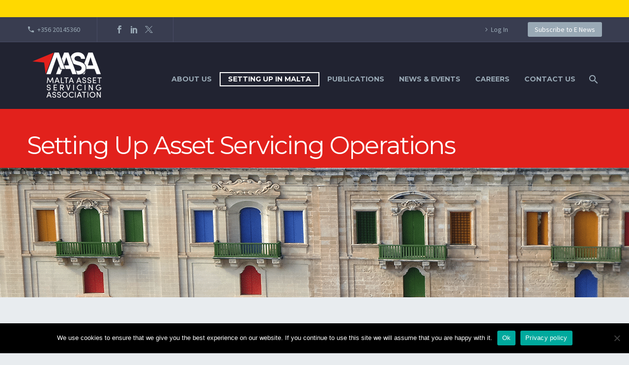

--- FILE ---
content_type: text/html; charset=UTF-8
request_url: https://masa.mt/setting-asset-servicing-operations/
body_size: 23706
content:
<!DOCTYPE html>
<!--[if IE 7]>
<html class="ie ie7" lang="en-GB" xmlns:og="https://ogp.me/ns#" xmlns:fb="https://ogp.me/ns/fb#">
<![endif]-->
<!--[if IE 8]>
<html class="ie ie8" lang="en-GB" xmlns:og="https://ogp.me/ns#" xmlns:fb="https://ogp.me/ns/fb#">
<![endif]-->
<!--[if !(IE 7) | !(IE 8) ]><!-->
<html lang="en-GB" xmlns:og="https://ogp.me/ns#" xmlns:fb="https://ogp.me/ns/fb#">
<!--<![endif]-->
<head>
	<meta charset="UTF-8">
	<meta name="viewport" content="width=device-width, initial-scale=1.0" />
	<link rel="profile" href="https://gmpg.org/xfn/11">
	<link rel="pingback" href="https://masa.mt/xmlrpc.php">
	<meta name='robots' content='index, follow, max-image-preview:large, max-snippet:-1, max-video-preview:-1' />
	<style>img:is([sizes="auto" i], [sizes^="auto," i]) { contain-intrinsic-size: 3000px 1500px }</style>
	<meta name="dlm-version" content="5.1.5">
<!-- Google Tag Manager for WordPress by gtm4wp.com -->
<script data-cfasync="false" data-pagespeed-no-defer>
	var gtm4wp_datalayer_name = "dataLayer";
	var dataLayer = dataLayer || [];
</script>
<!-- End Google Tag Manager for WordPress by gtm4wp.com -->
	<!-- This site is optimized with the Yoast SEO plugin v26.2 - https://yoast.com/wordpress/plugins/seo/ -->
	<title>Setting Up Asset Servicing Operations - MASA</title>
	<link rel="canonical" href="https://masa.mt/setting-asset-servicing-operations/" />
	<meta property="og:locale" content="en_GB" />
	<meta property="og:type" content="article" />
	<meta property="og:title" content="Setting Up Asset Servicing Operations - MASA" />
	<meta property="og:url" content="https://masa.mt/setting-asset-servicing-operations/" />
	<meta property="og:site_name" content="MASA" />
	<meta property="article:modified_time" content="2020-08-19T11:51:10+00:00" />
	<meta name="twitter:card" content="summary_large_image" />
	<meta name="twitter:label1" content="Estimated reading time" />
	<meta name="twitter:data1" content="23 minutes" />
	<script type="application/ld+json" class="yoast-schema-graph">{"@context":"https://schema.org","@graph":[{"@type":"WebPage","@id":"https://masa.mt/setting-asset-servicing-operations/","url":"https://masa.mt/setting-asset-servicing-operations/","name":"Setting Up Asset Servicing Operations - MASA","isPartOf":{"@id":"https://masa.mt/#website"},"datePublished":"2017-12-18T09:47:22+00:00","dateModified":"2020-08-19T11:51:10+00:00","breadcrumb":{"@id":"https://masa.mt/setting-asset-servicing-operations/#breadcrumb"},"inLanguage":"en-GB","potentialAction":[{"@type":"ReadAction","target":["https://masa.mt/setting-asset-servicing-operations/"]}]},{"@type":"BreadcrumbList","@id":"https://masa.mt/setting-asset-servicing-operations/#breadcrumb","itemListElement":[{"@type":"ListItem","position":1,"name":"Home","item":"https://masa.mt/"},{"@type":"ListItem","position":2,"name":"Setting Up Asset Servicing Operations"}]},{"@type":"WebSite","@id":"https://masa.mt/#website","url":"https://masa.mt/","name":"MASA","description":"Malta Asset Servicing Association","publisher":{"@id":"https://masa.mt/#organization"},"potentialAction":[{"@type":"SearchAction","target":{"@type":"EntryPoint","urlTemplate":"https://masa.mt/?s={search_term_string}"},"query-input":{"@type":"PropertyValueSpecification","valueRequired":true,"valueName":"search_term_string"}}],"inLanguage":"en-GB"},{"@type":"Organization","@id":"https://masa.mt/#organization","name":"MASA","url":"https://masa.mt/","logo":{"@type":"ImageObject","inLanguage":"en-GB","@id":"https://masa.mt/#/schema/logo/image/","url":"https://masa.mt/wp-content/uploads/2019/03/Logo-Final.png","contentUrl":"https://masa.mt/wp-content/uploads/2019/03/Logo-Final.png","width":265,"height":171,"caption":"MASA"},"image":{"@id":"https://masa.mt/#/schema/logo/image/"}}]}</script>
	<!-- / Yoast SEO plugin. -->


<link rel='dns-prefetch' href='https://fonts.googleapis.com' />
<link rel="alternate" type="application/rss+xml" title="MASA &raquo; Feed" href="https://masa.mt/feed/" />
<link rel="alternate" type="application/rss+xml" title="MASA &raquo; Comments Feed" href="https://masa.mt/comments/feed/" />
<link rel="alternate" type="text/calendar" title="MASA &raquo; iCal Feed" href="https://masa.mt/events/?ical=1" />
<script type="text/javascript">
/* <![CDATA[ */
window._wpemojiSettings = {"baseUrl":"https:\/\/s.w.org\/images\/core\/emoji\/16.0.1\/72x72\/","ext":".png","svgUrl":"https:\/\/s.w.org\/images\/core\/emoji\/16.0.1\/svg\/","svgExt":".svg","source":{"concatemoji":"https:\/\/masa.mt\/wp-includes\/js\/wp-emoji-release.min.js?ver=6.8.3"}};
/*! This file is auto-generated */
!function(s,n){var o,i,e;function c(e){try{var t={supportTests:e,timestamp:(new Date).valueOf()};sessionStorage.setItem(o,JSON.stringify(t))}catch(e){}}function p(e,t,n){e.clearRect(0,0,e.canvas.width,e.canvas.height),e.fillText(t,0,0);var t=new Uint32Array(e.getImageData(0,0,e.canvas.width,e.canvas.height).data),a=(e.clearRect(0,0,e.canvas.width,e.canvas.height),e.fillText(n,0,0),new Uint32Array(e.getImageData(0,0,e.canvas.width,e.canvas.height).data));return t.every(function(e,t){return e===a[t]})}function u(e,t){e.clearRect(0,0,e.canvas.width,e.canvas.height),e.fillText(t,0,0);for(var n=e.getImageData(16,16,1,1),a=0;a<n.data.length;a++)if(0!==n.data[a])return!1;return!0}function f(e,t,n,a){switch(t){case"flag":return n(e,"\ud83c\udff3\ufe0f\u200d\u26a7\ufe0f","\ud83c\udff3\ufe0f\u200b\u26a7\ufe0f")?!1:!n(e,"\ud83c\udde8\ud83c\uddf6","\ud83c\udde8\u200b\ud83c\uddf6")&&!n(e,"\ud83c\udff4\udb40\udc67\udb40\udc62\udb40\udc65\udb40\udc6e\udb40\udc67\udb40\udc7f","\ud83c\udff4\u200b\udb40\udc67\u200b\udb40\udc62\u200b\udb40\udc65\u200b\udb40\udc6e\u200b\udb40\udc67\u200b\udb40\udc7f");case"emoji":return!a(e,"\ud83e\udedf")}return!1}function g(e,t,n,a){var r="undefined"!=typeof WorkerGlobalScope&&self instanceof WorkerGlobalScope?new OffscreenCanvas(300,150):s.createElement("canvas"),o=r.getContext("2d",{willReadFrequently:!0}),i=(o.textBaseline="top",o.font="600 32px Arial",{});return e.forEach(function(e){i[e]=t(o,e,n,a)}),i}function t(e){var t=s.createElement("script");t.src=e,t.defer=!0,s.head.appendChild(t)}"undefined"!=typeof Promise&&(o="wpEmojiSettingsSupports",i=["flag","emoji"],n.supports={everything:!0,everythingExceptFlag:!0},e=new Promise(function(e){s.addEventListener("DOMContentLoaded",e,{once:!0})}),new Promise(function(t){var n=function(){try{var e=JSON.parse(sessionStorage.getItem(o));if("object"==typeof e&&"number"==typeof e.timestamp&&(new Date).valueOf()<e.timestamp+604800&&"object"==typeof e.supportTests)return e.supportTests}catch(e){}return null}();if(!n){if("undefined"!=typeof Worker&&"undefined"!=typeof OffscreenCanvas&&"undefined"!=typeof URL&&URL.createObjectURL&&"undefined"!=typeof Blob)try{var e="postMessage("+g.toString()+"("+[JSON.stringify(i),f.toString(),p.toString(),u.toString()].join(",")+"));",a=new Blob([e],{type:"text/javascript"}),r=new Worker(URL.createObjectURL(a),{name:"wpTestEmojiSupports"});return void(r.onmessage=function(e){c(n=e.data),r.terminate(),t(n)})}catch(e){}c(n=g(i,f,p,u))}t(n)}).then(function(e){for(var t in e)n.supports[t]=e[t],n.supports.everything=n.supports.everything&&n.supports[t],"flag"!==t&&(n.supports.everythingExceptFlag=n.supports.everythingExceptFlag&&n.supports[t]);n.supports.everythingExceptFlag=n.supports.everythingExceptFlag&&!n.supports.flag,n.DOMReady=!1,n.readyCallback=function(){n.DOMReady=!0}}).then(function(){return e}).then(function(){var e;n.supports.everything||(n.readyCallback(),(e=n.source||{}).concatemoji?t(e.concatemoji):e.wpemoji&&e.twemoji&&(t(e.twemoji),t(e.wpemoji)))}))}((window,document),window._wpemojiSettings);
/* ]]> */
</script>
<!-- masa.mt is managing ads with Advanced Ads 2.0.13 – https://wpadvancedads.com/ --><script id="advads-ready">
			window.advanced_ads_ready=function(e,a){a=a||"complete";var d=function(e){return"interactive"===a?"loading"!==e:"complete"===e};d(document.readyState)?e():document.addEventListener("readystatechange",(function(a){d(a.target.readyState)&&e()}),{once:"interactive"===a})},window.advanced_ads_ready_queue=window.advanced_ads_ready_queue||[];		</script>
				<style id="content-control-block-styles">
			@media (max-width: 640px) {
	.cc-hide-on-mobile {
		display: none !important;
	}
}
@media (min-width: 641px) and (max-width: 920px) {
	.cc-hide-on-tablet {
		display: none !important;
	}
}
@media (min-width: 921px) and (max-width: 1440px) {
	.cc-hide-on-desktop {
		display: none !important;
	}
}		</style>
		<link rel='stylesheet' id='thegem-preloader-css' href='https://masa.mt/wp-content/themes/thegem/css/thegem-preloader.css?ver=5.10.5.2' type='text/css' media='all' />
<style id='thegem-preloader-inline-css' type='text/css'>

		body:not(.compose-mode) .gem-icon-style-gradient span,
		body:not(.compose-mode) .gem-icon .gem-icon-half-1,
		body:not(.compose-mode) .gem-icon .gem-icon-half-2 {
			opacity: 0 !important;
			}
</style>
<link rel='stylesheet' id='thegem-reset-css' href='https://masa.mt/wp-content/themes/thegem/css/thegem-reset.css?ver=5.10.5.2' type='text/css' media='all' />
<link rel='stylesheet' id='thegem-grid-css' href='https://masa.mt/wp-content/themes/thegem/css/thegem-grid.css?ver=5.10.5.2' type='text/css' media='all' />
<link rel='stylesheet' id='thegem-header-css' href='https://masa.mt/wp-content/themes/thegem/css/thegem-header.css?ver=5.10.5.2' type='text/css' media='all' />
<link rel='stylesheet' id='thegem-style-css' href='https://masa.mt/wp-content/themes/thegem/style.css?ver=5.10.5.2' type='text/css' media='all' />
<link rel='stylesheet' id='thegem-child-style-css' href='https://masa.mt/wp-content/themes/thegem-child-user-icons/style.css?ver=5.10.5.2' type='text/css' media='all' />
<link rel='stylesheet' id='thegem-widgets-css' href='https://masa.mt/wp-content/themes/thegem/css/thegem-widgets.css?ver=5.10.5.2' type='text/css' media='all' />
<link rel='stylesheet' id='thegem-new-css-css' href='https://masa.mt/wp-content/themes/thegem/css/thegem-new-css.css?ver=5.10.5.2' type='text/css' media='all' />
<link rel='stylesheet' id='perevazka-css-css-css' href='https://masa.mt/wp-content/themes/thegem/css/thegem-perevazka-css.css?ver=5.10.5.2' type='text/css' media='all' />
<link rel='stylesheet' id='thegem-google-fonts-css' href='https://fonts.googleapis.com/css?family=Source+Sans+Pro%3A200%2C200italic%2C300%2C300italic%2C400%2C400italic%2C600%2C600italic%2C700%2C700italic%2C900%2C900italic%7CMontserrat%3A100%2C200%2C300%2C400%2C500%2C600%2C700%2C800%2C900%2C100italic%2C200italic%2C300italic%2C400italic%2C500italic%2C600italic%2C700italic%2C800italic%2C900italic%7CNunito%3A200%2C300%2C400%2C500%2C600%2C700%2C800%2C900%2C200italic%2C300italic%2C400italic%2C500italic%2C600italic%2C700italic%2C800italic%2C900italic&#038;subset=cyrillic%2Ccyrillic-ext%2Cgreek%2Cgreek-ext%2Clatin%2Clatin-ext%2Cvietnamese&#038;ver=6.8.3' type='text/css' media='all' />
<link rel='stylesheet' id='thegem-custom-css' href='https://masa.mt/wp-content/uploads/thegem/css/custom-1zAUWq5d.css?ver=5.10.5.2' type='text/css' media='all' />
<style id='thegem-custom-inline-css' type='text/css'>
#page-title {background-color: #E2211CFF;padding-top: 50px;padding-bottom: 0px;}#page-title h1,#page-title .title-rich-content {color: #ffffff;}.page-title-excerpt {color: #ffffff;margin-top: 18px;}#page-title .page-title-title {}#page-title .page-title-title .styled-subtitle.light,#page-title .page-title-excerpt .styled-subtitle.light{ font-family: var(--thegem-to-light-title-font-family); font-style: normal; font-weight: normal;}#page-title .page-title-title .title-main-menu,#page-title .page-title-excerpt .title-main-menu{ font-family: var(--thegem-to-menu-font-family); font-style: var(--thegem-to-menu-font-style); font-weight: var(--thegem-to-menu-font-weight); text-transform: var(--thegem-to-menu-text-transform); font-size: var(--thegem-to-menu-font-size); line-height: var(--thegem-to-menu-line-height); letter-spacing: var(--thegem-to-menu-letter-spacing, 0);}#page-title .page-title-title .title-main-menu.light,#page-title .page-title-excerpt .title-main-menu.light{ font-family: var(--thegem-to-light-title-font-family); font-style: normal; font-weight: normal;}#page-title .page-title-title .title-body,#page-title .page-title-excerpt .title-body{ font-family: var(--thegem-to-body-font-family); font-style: var(--thegem-to-body-font-style); font-weight: var(--thegem-to-body-font-weight); text-transform: var(--thegem-to-body-text-transform, none); font-size: var(--thegem-to-body-font-size); line-height: var(--thegem-to-body-line-height); letter-spacing: var(--thegem-to-body-letter-spacing);}#page-title .page-title-title .title-body.light,#page-title .page-title-excerpt .title-body.light{ font-family: var(--thegem-to-light-title-font-family); font-style: normal; font-weight: normal;}#page-title .page-title-title .title-tiny-body,#page-title .page-title-excerpt .title-tiny-body{ font-family: var(--thegem-to-body-tiny-font-family); font-style: var(--thegem-to-body-tiny-font-style); font-weight: var(--thegem-to-body-tiny-font-weight); text-transform: var(--thegem-to-body-tiny-text-transform, none); font-size: var(--thegem-to-body-tiny-font-size); line-height: var(--thegem-to-body-tiny-line-height); letter-spacing: var(--thegem-to-body-tiny-letter-spacing);}#page-title .page-title-title .title-tiny-body.light,#page-title .page-title-excerpt .title-tiny-body.light{ font-family: var(--thegem-to-light-title-font-family); font-style: normal; font-weight: normal;}.page-title-inner,body .breadcrumbs{padding-left: 0px;padding-right: 0px;}body .page-title-block .breadcrumbs-container{	text-align: left;}.page-breadcrumbs ul li a,.page-breadcrumbs ul li:not(:last-child):after{	color: #99A9B5FF;}.page-breadcrumbs ul li{	color: #3C3950FF;}.page-breadcrumbs ul li a:hover{	color: #3C3950FF;}.block-content {padding-top: 0px;}.block-content:last-of-type {padding-bottom: 0px;}.gem-slideshow,.slideshow-preloader {}#top-area {	display: block;}@media (max-width: 991px) {#page-title {padding-top: 50px;padding-bottom: 0px;}.page-title-inner, body .breadcrumbs{padding-left: 0px;padding-right: 0px;}.page-title-excerpt {margin-top: 18px;}#page-title .page-title-title {margin-top: 0px;}.block-content {}.block-content:last-of-type {}#top-area {	display: block;}}@media (max-width: 767px) {#page-title {padding-top: 50px;padding-bottom: 0px;}.page-title-inner,body .breadcrumbs{padding-left: 0px;padding-right: 0px;}.page-title-excerpt {margin-top: 18px;}#page-title .page-title-title {margin-top: 0px;}.block-content {}.block-content:last-of-type {}#top-area {	display: block;}}
</style>
<link rel='stylesheet' id='js_composer_front-css' href='https://masa.mt/wp-content/plugins/js_composer/assets/css/js_composer.min.css?ver=8.7.2' type='text/css' media='all' />
<link rel='stylesheet' id='thegem_js_composer_front-css' href='https://masa.mt/wp-content/themes/thegem/css/thegem-js_composer_columns.css?ver=5.10.5.2' type='text/css' media='all' />
<link rel='stylesheet' id='thegem-additional-blog-1-css' href='https://masa.mt/wp-content/themes/thegem/css/thegem-additional-blog-1.css?ver=5.10.5.2' type='text/css' media='all' />
<link rel='stylesheet' id='jquery-fancybox-css' href='https://masa.mt/wp-content/themes/thegem/js/fancyBox/jquery.fancybox.min.css?ver=5.10.5.2' type='text/css' media='all' />
<link rel='stylesheet' id='thegem-vc_elements-css' href='https://masa.mt/wp-content/themes/thegem/css/thegem-vc_elements.css?ver=5.10.5.2' type='text/css' media='all' />
<style id='wp-emoji-styles-inline-css' type='text/css'>

	img.wp-smiley, img.emoji {
		display: inline !important;
		border: none !important;
		box-shadow: none !important;
		height: 1em !important;
		width: 1em !important;
		margin: 0 0.07em !important;
		vertical-align: -0.1em !important;
		background: none !important;
		padding: 0 !important;
	}
</style>
<link rel='stylesheet' id='wp-block-library-css' href='https://masa.mt/wp-includes/css/dist/block-library/style.min.css?ver=6.8.3' type='text/css' media='all' />
<style id='classic-theme-styles-inline-css' type='text/css'>
/*! This file is auto-generated */
.wp-block-button__link{color:#fff;background-color:#32373c;border-radius:9999px;box-shadow:none;text-decoration:none;padding:calc(.667em + 2px) calc(1.333em + 2px);font-size:1.125em}.wp-block-file__button{background:#32373c;color:#fff;text-decoration:none}
</style>
<link rel='stylesheet' id='wp-components-css' href='https://masa.mt/wp-includes/css/dist/components/style.min.css?ver=6.8.3' type='text/css' media='all' />
<link rel='stylesheet' id='wp-preferences-css' href='https://masa.mt/wp-includes/css/dist/preferences/style.min.css?ver=6.8.3' type='text/css' media='all' />
<link rel='stylesheet' id='wp-block-editor-css' href='https://masa.mt/wp-includes/css/dist/block-editor/style.min.css?ver=6.8.3' type='text/css' media='all' />
<link rel='stylesheet' id='popup-maker-block-library-style-css' href='https://masa.mt/wp-content/plugins/popup-maker/dist/packages/block-library-style.css?ver=dbea705cfafe089d65f1' type='text/css' media='all' />
<style id='wppb-edit-profile-style-inline-css' type='text/css'>


</style>
<style id='wppb-login-style-inline-css' type='text/css'>


</style>
<style id='wppb-recover-password-style-inline-css' type='text/css'>


</style>
<style id='wppb-register-style-inline-css' type='text/css'>


</style>
<link rel='stylesheet' id='content-control-block-styles-css' href='https://masa.mt/wp-content/plugins/content-control/dist/style-block-editor.css?ver=2.6.5' type='text/css' media='all' />
<style id='global-styles-inline-css' type='text/css'>
:root{--wp--preset--aspect-ratio--square: 1;--wp--preset--aspect-ratio--4-3: 4/3;--wp--preset--aspect-ratio--3-4: 3/4;--wp--preset--aspect-ratio--3-2: 3/2;--wp--preset--aspect-ratio--2-3: 2/3;--wp--preset--aspect-ratio--16-9: 16/9;--wp--preset--aspect-ratio--9-16: 9/16;--wp--preset--color--black: #000000;--wp--preset--color--cyan-bluish-gray: #abb8c3;--wp--preset--color--white: #ffffff;--wp--preset--color--pale-pink: #f78da7;--wp--preset--color--vivid-red: #cf2e2e;--wp--preset--color--luminous-vivid-orange: #ff6900;--wp--preset--color--luminous-vivid-amber: #fcb900;--wp--preset--color--light-green-cyan: #7bdcb5;--wp--preset--color--vivid-green-cyan: #00d084;--wp--preset--color--pale-cyan-blue: #8ed1fc;--wp--preset--color--vivid-cyan-blue: #0693e3;--wp--preset--color--vivid-purple: #9b51e0;--wp--preset--gradient--vivid-cyan-blue-to-vivid-purple: linear-gradient(135deg,rgba(6,147,227,1) 0%,rgb(155,81,224) 100%);--wp--preset--gradient--light-green-cyan-to-vivid-green-cyan: linear-gradient(135deg,rgb(122,220,180) 0%,rgb(0,208,130) 100%);--wp--preset--gradient--luminous-vivid-amber-to-luminous-vivid-orange: linear-gradient(135deg,rgba(252,185,0,1) 0%,rgba(255,105,0,1) 100%);--wp--preset--gradient--luminous-vivid-orange-to-vivid-red: linear-gradient(135deg,rgba(255,105,0,1) 0%,rgb(207,46,46) 100%);--wp--preset--gradient--very-light-gray-to-cyan-bluish-gray: linear-gradient(135deg,rgb(238,238,238) 0%,rgb(169,184,195) 100%);--wp--preset--gradient--cool-to-warm-spectrum: linear-gradient(135deg,rgb(74,234,220) 0%,rgb(151,120,209) 20%,rgb(207,42,186) 40%,rgb(238,44,130) 60%,rgb(251,105,98) 80%,rgb(254,248,76) 100%);--wp--preset--gradient--blush-light-purple: linear-gradient(135deg,rgb(255,206,236) 0%,rgb(152,150,240) 100%);--wp--preset--gradient--blush-bordeaux: linear-gradient(135deg,rgb(254,205,165) 0%,rgb(254,45,45) 50%,rgb(107,0,62) 100%);--wp--preset--gradient--luminous-dusk: linear-gradient(135deg,rgb(255,203,112) 0%,rgb(199,81,192) 50%,rgb(65,88,208) 100%);--wp--preset--gradient--pale-ocean: linear-gradient(135deg,rgb(255,245,203) 0%,rgb(182,227,212) 50%,rgb(51,167,181) 100%);--wp--preset--gradient--electric-grass: linear-gradient(135deg,rgb(202,248,128) 0%,rgb(113,206,126) 100%);--wp--preset--gradient--midnight: linear-gradient(135deg,rgb(2,3,129) 0%,rgb(40,116,252) 100%);--wp--preset--font-size--small: 13px;--wp--preset--font-size--medium: 20px;--wp--preset--font-size--large: 36px;--wp--preset--font-size--x-large: 42px;--wp--preset--spacing--20: 0.44rem;--wp--preset--spacing--30: 0.67rem;--wp--preset--spacing--40: 1rem;--wp--preset--spacing--50: 1.5rem;--wp--preset--spacing--60: 2.25rem;--wp--preset--spacing--70: 3.38rem;--wp--preset--spacing--80: 5.06rem;--wp--preset--shadow--natural: 6px 6px 9px rgba(0, 0, 0, 0.2);--wp--preset--shadow--deep: 12px 12px 50px rgba(0, 0, 0, 0.4);--wp--preset--shadow--sharp: 6px 6px 0px rgba(0, 0, 0, 0.2);--wp--preset--shadow--outlined: 6px 6px 0px -3px rgba(255, 255, 255, 1), 6px 6px rgba(0, 0, 0, 1);--wp--preset--shadow--crisp: 6px 6px 0px rgba(0, 0, 0, 1);}:where(.is-layout-flex){gap: 0.5em;}:where(.is-layout-grid){gap: 0.5em;}body .is-layout-flex{display: flex;}.is-layout-flex{flex-wrap: wrap;align-items: center;}.is-layout-flex > :is(*, div){margin: 0;}body .is-layout-grid{display: grid;}.is-layout-grid > :is(*, div){margin: 0;}:where(.wp-block-columns.is-layout-flex){gap: 2em;}:where(.wp-block-columns.is-layout-grid){gap: 2em;}:where(.wp-block-post-template.is-layout-flex){gap: 1.25em;}:where(.wp-block-post-template.is-layout-grid){gap: 1.25em;}.has-black-color{color: var(--wp--preset--color--black) !important;}.has-cyan-bluish-gray-color{color: var(--wp--preset--color--cyan-bluish-gray) !important;}.has-white-color{color: var(--wp--preset--color--white) !important;}.has-pale-pink-color{color: var(--wp--preset--color--pale-pink) !important;}.has-vivid-red-color{color: var(--wp--preset--color--vivid-red) !important;}.has-luminous-vivid-orange-color{color: var(--wp--preset--color--luminous-vivid-orange) !important;}.has-luminous-vivid-amber-color{color: var(--wp--preset--color--luminous-vivid-amber) !important;}.has-light-green-cyan-color{color: var(--wp--preset--color--light-green-cyan) !important;}.has-vivid-green-cyan-color{color: var(--wp--preset--color--vivid-green-cyan) !important;}.has-pale-cyan-blue-color{color: var(--wp--preset--color--pale-cyan-blue) !important;}.has-vivid-cyan-blue-color{color: var(--wp--preset--color--vivid-cyan-blue) !important;}.has-vivid-purple-color{color: var(--wp--preset--color--vivid-purple) !important;}.has-black-background-color{background-color: var(--wp--preset--color--black) !important;}.has-cyan-bluish-gray-background-color{background-color: var(--wp--preset--color--cyan-bluish-gray) !important;}.has-white-background-color{background-color: var(--wp--preset--color--white) !important;}.has-pale-pink-background-color{background-color: var(--wp--preset--color--pale-pink) !important;}.has-vivid-red-background-color{background-color: var(--wp--preset--color--vivid-red) !important;}.has-luminous-vivid-orange-background-color{background-color: var(--wp--preset--color--luminous-vivid-orange) !important;}.has-luminous-vivid-amber-background-color{background-color: var(--wp--preset--color--luminous-vivid-amber) !important;}.has-light-green-cyan-background-color{background-color: var(--wp--preset--color--light-green-cyan) !important;}.has-vivid-green-cyan-background-color{background-color: var(--wp--preset--color--vivid-green-cyan) !important;}.has-pale-cyan-blue-background-color{background-color: var(--wp--preset--color--pale-cyan-blue) !important;}.has-vivid-cyan-blue-background-color{background-color: var(--wp--preset--color--vivid-cyan-blue) !important;}.has-vivid-purple-background-color{background-color: var(--wp--preset--color--vivid-purple) !important;}.has-black-border-color{border-color: var(--wp--preset--color--black) !important;}.has-cyan-bluish-gray-border-color{border-color: var(--wp--preset--color--cyan-bluish-gray) !important;}.has-white-border-color{border-color: var(--wp--preset--color--white) !important;}.has-pale-pink-border-color{border-color: var(--wp--preset--color--pale-pink) !important;}.has-vivid-red-border-color{border-color: var(--wp--preset--color--vivid-red) !important;}.has-luminous-vivid-orange-border-color{border-color: var(--wp--preset--color--luminous-vivid-orange) !important;}.has-luminous-vivid-amber-border-color{border-color: var(--wp--preset--color--luminous-vivid-amber) !important;}.has-light-green-cyan-border-color{border-color: var(--wp--preset--color--light-green-cyan) !important;}.has-vivid-green-cyan-border-color{border-color: var(--wp--preset--color--vivid-green-cyan) !important;}.has-pale-cyan-blue-border-color{border-color: var(--wp--preset--color--pale-cyan-blue) !important;}.has-vivid-cyan-blue-border-color{border-color: var(--wp--preset--color--vivid-cyan-blue) !important;}.has-vivid-purple-border-color{border-color: var(--wp--preset--color--vivid-purple) !important;}.has-vivid-cyan-blue-to-vivid-purple-gradient-background{background: var(--wp--preset--gradient--vivid-cyan-blue-to-vivid-purple) !important;}.has-light-green-cyan-to-vivid-green-cyan-gradient-background{background: var(--wp--preset--gradient--light-green-cyan-to-vivid-green-cyan) !important;}.has-luminous-vivid-amber-to-luminous-vivid-orange-gradient-background{background: var(--wp--preset--gradient--luminous-vivid-amber-to-luminous-vivid-orange) !important;}.has-luminous-vivid-orange-to-vivid-red-gradient-background{background: var(--wp--preset--gradient--luminous-vivid-orange-to-vivid-red) !important;}.has-very-light-gray-to-cyan-bluish-gray-gradient-background{background: var(--wp--preset--gradient--very-light-gray-to-cyan-bluish-gray) !important;}.has-cool-to-warm-spectrum-gradient-background{background: var(--wp--preset--gradient--cool-to-warm-spectrum) !important;}.has-blush-light-purple-gradient-background{background: var(--wp--preset--gradient--blush-light-purple) !important;}.has-blush-bordeaux-gradient-background{background: var(--wp--preset--gradient--blush-bordeaux) !important;}.has-luminous-dusk-gradient-background{background: var(--wp--preset--gradient--luminous-dusk) !important;}.has-pale-ocean-gradient-background{background: var(--wp--preset--gradient--pale-ocean) !important;}.has-electric-grass-gradient-background{background: var(--wp--preset--gradient--electric-grass) !important;}.has-midnight-gradient-background{background: var(--wp--preset--gradient--midnight) !important;}.has-small-font-size{font-size: var(--wp--preset--font-size--small) !important;}.has-medium-font-size{font-size: var(--wp--preset--font-size--medium) !important;}.has-large-font-size{font-size: var(--wp--preset--font-size--large) !important;}.has-x-large-font-size{font-size: var(--wp--preset--font-size--x-large) !important;}
:where(.wp-block-post-template.is-layout-flex){gap: 1.25em;}:where(.wp-block-post-template.is-layout-grid){gap: 1.25em;}
:where(.wp-block-columns.is-layout-flex){gap: 2em;}:where(.wp-block-columns.is-layout-grid){gap: 2em;}
:root :where(.wp-block-pullquote){font-size: 1.5em;line-height: 1.6;}
</style>
<link rel='stylesheet' id='contact-form-7-css' href='https://masa.mt/wp-content/plugins/contact-form-7/includes/css/styles.css?ver=6.1.3' type='text/css' media='all' />
<link rel='stylesheet' id='cookie-notice-front-css' href='https://masa.mt/wp-content/plugins/cookie-notice/css/front.min.css?ver=2.5.10' type='text/css' media='all' />
<link rel='stylesheet' id='powered-by-9h-css' href='https://masa.mt/wp-content/plugins/powered-by-9h/public/css/powered-by-9h-public.css?ver=2.1.0' type='text/css' media='all' />
<link rel='stylesheet' id='theme-my-login-css' href='https://masa.mt/wp-content/plugins/theme-my-login/assets/styles/theme-my-login.min.css?ver=7.1.14' type='text/css' media='all' />
<link rel='stylesheet' id='wp-job-manager-job-listings-css' href='https://masa.mt/wp-content/plugins/wp-job-manager/assets/dist/css/job-listings.css?ver=598383a28ac5f9f156e4' type='text/css' media='all' />
<link rel='stylesheet' id='vc_font_awesome_5_shims-css' href='https://masa.mt/wp-content/plugins/js_composer/assets/lib/vendor/dist/@fortawesome/fontawesome-free/css/v4-shims.min.css?ver=8.7.2' type='text/css' media='all' />
<link rel='stylesheet' id='vc_font_awesome_6-css' href='https://masa.mt/wp-content/plugins/js_composer/assets/lib/vendor/dist/@fortawesome/fontawesome-free/css/all.min.css?ver=8.7.2' type='text/css' media='all' />
<link rel='stylesheet' id='popup-maker-site-css' href='https://masa.mt/wp-content/uploads/pum/pum-site-styles.css?generated=1755925841&#038;ver=1.21.5' type='text/css' media='all' />
<link rel='stylesheet' id='wppb_stylesheet-css' href='https://masa.mt/wp-content/plugins/profile-builder/assets/css/style-front-end.css?ver=3.14.9' type='text/css' media='all' />
<script type="text/javascript">function fullHeightRow() {
			var fullHeight,
				offsetTop,
				element = document.getElementsByClassName('vc_row-o-full-height')[0];
			if (element) {
				fullHeight = window.innerHeight;
				offsetTop = window.pageYOffset + element.getBoundingClientRect().top;
				if (offsetTop < fullHeight) {
					fullHeight = 100 - offsetTop / (fullHeight / 100);
					element.style.minHeight = fullHeight + 'vh'
				}
			}
		}</script><!--[if lt IE 9]>
<script type="text/javascript" src="https://masa.mt/wp-content/themes/thegem/js/html5.js?ver=5.10.5.2" id="html5-js"></script>
<![endif]-->
<script type="text/javascript" src="https://masa.mt/wp-includes/js/jquery/jquery.min.js?ver=3.7.1" id="jquery-core-js"></script>
<script type="text/javascript" src="https://masa.mt/wp-includes/js/jquery/jquery-migrate.min.js?ver=3.4.1" id="jquery-migrate-js"></script>
<script type="text/javascript" id="cookie-notice-front-js-before">
/* <![CDATA[ */
var cnArgs = {"ajaxUrl":"https:\/\/masa.mt\/wp-admin\/admin-ajax.php","nonce":"17db3f74bc","hideEffect":"fade","position":"bottom","onScroll":false,"onScrollOffset":100,"onClick":false,"cookieName":"cookie_notice_accepted","cookieTime":2592000,"cookieTimeRejected":2592000,"globalCookie":false,"redirection":false,"cache":false,"revokeCookies":false,"revokeCookiesOpt":"automatic"};
/* ]]> */
</script>
<script type="text/javascript" src="https://masa.mt/wp-content/plugins/cookie-notice/js/front.min.js?ver=2.5.10" id="cookie-notice-front-js"></script>
<script type="text/javascript" src="https://masa.mt/wp-content/plugins/powered-by-9h/public/js/powered-by-9h-public.js?ver=2.1.0" id="powered-by-9h-js"></script>
<script type="text/javascript" id="zilla-likes-js-extra">
/* <![CDATA[ */
var zilla_likes = {"ajaxurl":"https:\/\/masa.mt\/wp-admin\/admin-ajax.php"};
/* ]]> */
</script>
<script type="text/javascript" src="https://masa.mt/wp-content/plugins/zilla-likes_custom/scripts/zilla-likes.js?ver=6.8.3" id="zilla-likes-js"></script>
<script></script><link rel="https://api.w.org/" href="https://masa.mt/wp-json/" /><link rel="alternate" title="JSON" type="application/json" href="https://masa.mt/wp-json/wp/v2/pages/24720" /><link rel="EditURI" type="application/rsd+xml" title="RSD" href="https://masa.mt/xmlrpc.php?rsd" />
<link rel='shortlink' href='https://masa.mt/?p=24720' />
<link rel="alternate" title="oEmbed (JSON)" type="application/json+oembed" href="https://masa.mt/wp-json/oembed/1.0/embed?url=https%3A%2F%2Fmasa.mt%2Fsetting-asset-servicing-operations%2F" />
<link rel="alternate" title="oEmbed (XML)" type="text/xml+oembed" href="https://masa.mt/wp-json/oembed/1.0/embed?url=https%3A%2F%2Fmasa.mt%2Fsetting-asset-servicing-operations%2F&#038;format=xml" />
<meta name="tec-api-version" content="v1"><meta name="tec-api-origin" content="https://masa.mt"><link rel="alternate" href="https://masa.mt/wp-json/tribe/events/v1/" />
<!-- Google Tag Manager for WordPress by gtm4wp.com -->
<!-- GTM Container placement set to automatic -->
<script data-cfasync="false" data-pagespeed-no-defer>
	var dataLayer_content = {"pagePostType":"page","pagePostType2":"single-page","pagePostAuthor":"niumalta"};
	dataLayer.push( dataLayer_content );
</script>
<script data-cfasync="false" data-pagespeed-no-defer>
(function(w,d,s,l,i){w[l]=w[l]||[];w[l].push({'gtm.start':
new Date().getTime(),event:'gtm.js'});var f=d.getElementsByTagName(s)[0],
j=d.createElement(s),dl=l!='dataLayer'?'&l='+l:'';j.async=true;j.src=
'//www.googletagmanager.com/gtm.js?id='+i+dl;f.parentNode.insertBefore(j,f);
})(window,document,'script','dataLayer','GTM-P7S6V8T');
</script>
<!-- End Google Tag Manager for WordPress by gtm4wp.com --><!-- Global site tag (gtag.js) - Google Analytics -->
<script async src="https://www.googletagmanager.com/gtag/js?id=UA-134371360-1"></script>
<script>
  window.dataLayer = window.dataLayer || [];
  function gtag(){dataLayer.push(arguments);}
  gtag('js', new Date());

  gtag('config', 'UA-134371360-1');
</script>
<meta name="generator" content="Powered by WPBakery Page Builder - drag and drop page builder for WordPress."/>
<link rel="icon" href="https://staging-masamt.temp513.kinsta.cloud/wp-content/uploads/2018/08/masa_logo_desktop_white_r.png" sizes="32x32" />
<link rel="icon" href="https://staging-masamt.temp513.kinsta.cloud/wp-content/uploads/2018/08/masa_logo_desktop_white_r.png" sizes="192x192" />
<link rel="apple-touch-icon" href="https://staging-masamt.temp513.kinsta.cloud/wp-content/uploads/2018/08/masa_logo_desktop_white_r.png" />
<meta name="msapplication-TileImage" content="https://staging-masamt.temp513.kinsta.cloud/wp-content/uploads/2018/08/masa_logo_desktop_white_r.png" />
<script>if(document.querySelector('[data-type="vc_custom-css"]')) {document.head.appendChild(document.querySelector('[data-type="vc_custom-css"]'));}</script>		<style type="text/css" id="wp-custom-css">
			/*
You can add your own CSS here.

Click the help icon above to learn more.
*/

.ecs-event {list-style-type:none;}

.wpcf7 form .wpcf7-response-output {clear:both}


.page-title-title h1, .page-title-title h2 {
    margin: 0;
    line-height: 1;
}
.post-type-archive-tribe_events .fullwidth-block .fullwidth-block-background, .page-title-parallax-background-wrap .page-title-parallax-background, .page-title-background-overlay {

    margin-top: -231px;
}

.single-tribe_events .fullwidth-block .fullwidth-block-background, .page-title-parallax-background-wrap .page-title-parallax-background, .page-title-background-overlay {

    margin-top: -231px;
}

span.wpcf7-spinner {
    width: 3% !important;
    text-align: left;
    float: left;
    margin-top: 30px;
    margin-right: 10px;
	}

/* Directory New Plugin Style */
body .wpbdp-page .submit-btn .wpbdp-button {
	height: auto;
}

body .wpbdp-page .submit-btn .wpbdp-advanced-search-link {
	display: none;
}


body .wpbdp-page #wpbdp-categories  .wpbdp-categories {
	padding-left: 0;
}

body .wpbdp-page #wpbdp-categories  .wpbdp-categories .cat-item {
	margin: 0;
	width: 33.33%;
	clear: none;
}

body .wpbdp-page #wpbdp-categories  .wpbdp-categories .cat-item:before {
	display: none;
}

div#vc_row-67c70bb5d32c4 {
    margin-top: 40px;
}
 
@media screen and (max-width: 767px) {
	body .wpbdp-page #wpbdp-categories  .wpbdp-categories .cat-item {
	width: 100%;
}
}		</style>
		<style type="text/css" data-type="vc_shortcodes-custom-css">.vc_custom_1456399684039{margin-bottom: 0px !important;}</style><noscript><style> .wpb_animate_when_almost_visible { opacity: 1; }</style></noscript>
	</head>


<body class="wp-singular page-template-default page page-id-24720 wp-theme-thegem wp-child-theme-thegem-child-user-icons cookies-not-set tribe-no-js thegem_child_user_icons wpb-js-composer js-comp-ver-8.7.2 vc_responsive aa-prefix-advads-">

<!-- GTM Container placement set to automatic -->
<!-- Google Tag Manager (noscript) -->
				<noscript><iframe src="https://www.googletagmanager.com/ns.html?id=GTM-P7S6V8T" height="0" width="0" style="display:none;visibility:hidden" aria-hidden="true"></iframe></noscript>
<!-- End Google Tag Manager (noscript) -->
	<script type="text/javascript">
		var gemSettings = {"isTouch":"","forcedLasyDisabled":"","tabletPortrait":"1","tabletLandscape":"1","topAreaMobileDisable":"","parallaxDisabled":"","fillTopArea":"","themePath":"https:\/\/masa.mt\/wp-content\/themes\/thegem","rootUrl":"https:\/\/masa.mt","mobileEffectsEnabled":"","isRTL":""};
		(function() {
    function isTouchDevice() {
        return (('ontouchstart' in window) ||
            (navigator.MaxTouchPoints > 0) ||
            (navigator.msMaxTouchPoints > 0));
    }

    window.gemSettings.isTouch = isTouchDevice();

    function userAgentDetection() {
        var ua = navigator.userAgent.toLowerCase(),
        platform = navigator.platform.toLowerCase(),
        UA = ua.match(/(opera|ie|firefox|chrome|version)[\s\/:]([\w\d\.]+)?.*?(safari|version[\s\/:]([\w\d\.]+)|$)/) || [null, 'unknown', 0],
        mode = UA[1] == 'ie' && document.documentMode;

        window.gemBrowser = {
            name: (UA[1] == 'version') ? UA[3] : UA[1],
            version: UA[2],
            platform: {
                name: ua.match(/ip(?:ad|od|hone)/) ? 'ios' : (ua.match(/(?:webos|android)/) || platform.match(/mac|win|linux/) || ['other'])[0]
                }
        };
            }

    window.updateGemClientSize = function() {
        if (window.gemOptions == null || window.gemOptions == undefined) {
            window.gemOptions = {
                first: false,
                clientWidth: 0,
                clientHeight: 0,
                innerWidth: -1
            };
        }

        window.gemOptions.clientWidth = window.innerWidth || document.documentElement.clientWidth;
        if (document.body != null && !window.gemOptions.clientWidth) {
            window.gemOptions.clientWidth = document.body.clientWidth;
        }

        window.gemOptions.clientHeight = window.innerHeight || document.documentElement.clientHeight;
        if (document.body != null && !window.gemOptions.clientHeight) {
            window.gemOptions.clientHeight = document.body.clientHeight;
        }
    };

    window.updateGemInnerSize = function(width) {
        window.gemOptions.innerWidth = width != undefined ? width : (document.body != null ? document.body.clientWidth : 0);
    };

    userAgentDetection();
    window.updateGemClientSize(true);

    window.gemSettings.lasyDisabled = window.gemSettings.forcedLasyDisabled || (!window.gemSettings.mobileEffectsEnabled && (window.gemSettings.isTouch || window.gemOptions.clientWidth <= 800));
})();
		(function() {
    if (window.gemBrowser.name == 'safari') {
        try {
            var safariVersion = parseInt(window.gemBrowser.version);
        } catch(e) {
            var safariVersion = 0;
        }
        if (safariVersion >= 9) {
            window.gemSettings.parallaxDisabled = true;
            window.gemSettings.fillTopArea = true;
        }
    }
})();
		(function() {
    var fullwithData = {
        page: null,
        pageWidth: 0,
        pageOffset: {},
        fixVcRow: true,
        pagePaddingLeft: 0
    };

    function updateFullwidthData() {
        fullwithData.pageOffset = fullwithData.page.getBoundingClientRect();
        fullwithData.pageWidth = parseFloat(fullwithData.pageOffset.width);
        fullwithData.pagePaddingLeft = 0;

        if (fullwithData.page.className.indexOf('vertical-header') != -1) {
            fullwithData.pagePaddingLeft = 45;
            if (fullwithData.pageWidth >= 1600) {
                fullwithData.pagePaddingLeft = 360;
            }
            if (fullwithData.pageWidth < 980) {
                fullwithData.pagePaddingLeft = 0;
            }
        }
    }

    function gem_fix_fullwidth_position(element) {
        if (element == null) {
            return false;
        }

        if (fullwithData.page == null) {
            fullwithData.page = document.getElementById('page');
            updateFullwidthData();
        }

        /*if (fullwithData.pageWidth < 1170) {
            return false;
        }*/

        if (!fullwithData.fixVcRow) {
            return false;
        }

        if (element.previousElementSibling != null && element.previousElementSibling != undefined && element.previousElementSibling.className.indexOf('fullwidth-block') == -1) {
            var elementParentViewportOffset = element.previousElementSibling.getBoundingClientRect();
        } else {
            var elementParentViewportOffset = element.parentNode.getBoundingClientRect();
        }

        /*if (elementParentViewportOffset.top > window.gemOptions.clientHeight) {
            fullwithData.fixVcRow = false;
            return false;
        }*/

        if (element.className.indexOf('vc_row') != -1) {
            var elementMarginLeft = -21;
            var elementMarginRight = -21;
        } else {
            var elementMarginLeft = 0;
            var elementMarginRight = 0;
        }

        var offset = parseInt(fullwithData.pageOffset.left + 0.5) - parseInt((elementParentViewportOffset.left < 0 ? 0 : elementParentViewportOffset.left) + 0.5) - elementMarginLeft + fullwithData.pagePaddingLeft;
        var offsetKey = window.gemSettings.isRTL ? 'right' : 'left';

        element.style.position = 'relative';
        element.style[offsetKey] = offset + 'px';
        element.style.width = fullwithData.pageWidth - fullwithData.pagePaddingLeft + 'px';

        if (element.className.indexOf('vc_row') == -1) {
            element.setAttribute('data-fullwidth-updated', 1);
        }

        if (element.className.indexOf('vc_row') != -1 && element.className.indexOf('vc_section') == -1 && !element.hasAttribute('data-vc-stretch-content')) {
            var el_full = element.parentNode.querySelector('.vc_row-full-width-before');
            var padding = -1 * offset;
            0 > padding && (padding = 0);
            var paddingRight = fullwithData.pageWidth - padding - el_full.offsetWidth + elementMarginLeft + elementMarginRight;
            0 > paddingRight && (paddingRight = 0);
            element.style.paddingLeft = padding + 'px';
            element.style.paddingRight = paddingRight + 'px';
        }
    }

    window.gem_fix_fullwidth_position = gem_fix_fullwidth_position;

    document.addEventListener('DOMContentLoaded', function() {
        var classes = [];

        if (window.gemSettings.isTouch) {
            document.body.classList.add('thegem-touch');
        }

        if (window.gemSettings.lasyDisabled && !window.gemSettings.forcedLasyDisabled) {
            document.body.classList.add('thegem-effects-disabled');
        }
    });

    if (window.gemSettings.parallaxDisabled) {
        var head  = document.getElementsByTagName('head')[0],
            link  = document.createElement('style');
        link.rel  = 'stylesheet';
        link.type = 'text/css';
        link.innerHTML = ".fullwidth-block.fullwidth-block-parallax-fixed .fullwidth-block-background { background-attachment: scroll !important; }";
        head.appendChild(link);
    }
})();

(function() {
    setTimeout(function() {
        var preloader = document.getElementById('page-preloader');
        if (preloader != null && preloader != undefined) {
            preloader.className += ' preloader-loaded';
        }
    }, window.pagePreloaderHideTime || 1000);
})();
	</script>
	


<div id="page" class="layout-fullwidth header-style-4">

			<a href="#page" class="scroll-top-button">Scroll Top</a>
	
	
					<div class="top-area-background top-area-scroll-hide">
				<div id="top-area" class="top-area top-area-style-default top-area-alignment-justified">
	<div class="container">
		<div class="top-area-items inline-inside">
							<div class="top-area-block top-area-contacts"><div class="gem-contacts inline-inside"><div class="gem-contacts-item gem-contacts-phone"><a href="tel:+356 20145360">+356 20145360</a></div></div></div>
										<div class="top-area-block top-area-socials">			<div class="socials inline-inside">
															<a class="socials-item" href="#" target="_blank" rel="noopener noopener noreferrer" title="Facebook">
                            <i class="socials-item-icon facebook "></i>
                        </a>
																				<a class="socials-item" href="#" target="_blank" rel="noopener noopener noreferrer" title="LinkedIn">
                            <i class="socials-item-icon linkedin "></i>
                        </a>
																				<a class="socials-item" href="#" target="_blank" rel="noopener noopener noreferrer" title="Twitter">
                            <i class="socials-item-icon twitter "></i>
                        </a>
																																																																																																																																																																																																																																																																																																																																																																						</div>
			</div>
										<div class="top-area-block top-area-menu">
											<nav id="top-area-menu">
							<ul id="top-area-navigation" class="nav-menu styled inline-inside"><li id="menu-item-24488" class="menu-item menu-item-type-post_type menu-item-object-page menu-item-24488"><a href="https://masa.mt/login/">Log In</a></li>
</ul>						</nav>
																<div class="top-area-button"><div class="gem-button-container gem-button-position-inline thegem-button-697640770ab19167"  ><a class="gem-button gem-button-size-tiny gem-button-style-flat gem-button-text-weight-normal gem-button-no-uppercase" data-ll-effect="drop-right-without-wrap" style="border-radius: 3px;" onmouseleave="" onmouseenter="" href="#" target="_self">Subscribe to E News</a></div> </div>
									</div>
					</div>
	</div>
</div>
			</div>
		
		<div id="site-header-wrapper"  class="  " >
			
			
			<header id="site-header" class="site-header animated-header mobile-menu-layout-default" role="banner">
								
				<div class="header-background">
					<div class="container">
						<div class="header-main logo-position-left header-layout-default header-style-4">
																							<div class="site-title">
											<div class="site-logo" style="width:164px;">
			<a href="https://masa.mt/" rel="home">
									<span class="logo"><img src="https://masa.mt/wp-content/uploads/thegem/logos/logo_bedad5f54f18e86aa95eea68bfaa86ad_1x.png" srcset="https://masa.mt/wp-content/uploads/thegem/logos/logo_bedad5f54f18e86aa95eea68bfaa86ad_1x.png 1x,https://masa.mt/wp-content/uploads/thegem/logos/logo_bedad5f54f18e86aa95eea68bfaa86ad_2x.png 2x,https://masa.mt/wp-content/uploads/thegem/logos/logo_bedad5f54f18e86aa95eea68bfaa86ad_3x.png 3x" alt="MASA" style="width:164px;" class="tgp-exclude default"/><img src="https://masa.mt/wp-content/uploads/thegem/logos/logo_64261fa724c1416b52770b73e1913c99_1x.png" srcset="https://masa.mt/wp-content/uploads/thegem/logos/logo_64261fa724c1416b52770b73e1913c99_1x.png 1x,https://masa.mt/wp-content/uploads/thegem/logos/logo_64261fa724c1416b52770b73e1913c99_2x.png 2x,https://masa.mt/wp-content/uploads/thegem/logos/logo_64261fa724c1416b52770b73e1913c99_3x.png 3x" alt="MASA" style="width:132px;" class="tgp-exclude small"/></span>
							</a>
		</div>
										</div>
																											<nav id="primary-navigation" class="site-navigation primary-navigation" role="navigation">
											<button class="menu-toggle dl-trigger">Primary Menu<span class="menu-line-1"></span><span class="menu-line-2"></span><span class="menu-line-3"></span></button>																							<ul id="primary-menu" class="nav-menu styled no-responsive dl-menu"><li id="menu-item-24473" class="menu-item menu-item-type-post_type menu-item-object-page menu-item-has-children menu-item-parent menu-item-24473 megamenu-first-element"><a href="https://masa.mt/about-masa/">About Us</a><span class="menu-item-parent-toggle"></span>
<ul class="sub-menu styled dl-submenu">
	<li id="menu-item-25063" class="menu-item menu-item-type-post_type menu-item-object-page menu-item-25063 megamenu-first-element"><a href="https://masa.mt/about-masa/">About MASA</a></li>
	<li id="menu-item-26116" class="menu-item menu-item-type-post_type menu-item-object-page menu-item-26116 megamenu-first-element"><a href="https://masa.mt/committee-members/">Committee Members</a></li>
	<li id="menu-item-24567" class="menu-item menu-item-type-post_type menu-item-object-page menu-item-has-children menu-item-parent menu-item-24567 megamenu-first-element"><a href="https://masa.mt/becoming-a-member/">Becoming a Member</a><span class="menu-item-parent-toggle"></span>
	<ul class="sub-menu styled dl-submenu">
		<li id="menu-item-24710" class="menu-item menu-item-type-post_type menu-item-object-page menu-item-24710 megamenu-first-element"><a href="https://masa.mt/membership-benefits/">Membership Benefits</a></li>
		<li id="menu-item-24709" class="menu-item menu-item-type-post_type menu-item-object-page menu-item-24709 megamenu-first-element"><a href="https://masa.mt/membership-directory/">Membership Directory</a></li>
	</ul>
</li>
	<li id="menu-item-24568" class="menu-item menu-item-type-post_type menu-item-object-page menu-item-24568 megamenu-first-element"><a href="https://masa.mt/why-malta/">Why Malta</a></li>
	<li id="menu-item-24712" class="menu-item menu-item-type-post_type menu-item-object-page menu-item-24712 megamenu-first-element"><a href="https://masa.mt/annual-reports/">Annual Reports</a></li>
	<li id="menu-item-24711" class="menu-item menu-item-type-post_type menu-item-object-page menu-item-24711 megamenu-first-element"><a href="https://masa.mt/important-links/">Important Links</a></li>
</ul>
</li>
<li id="menu-item-24487" class="menu-item menu-item-type-post_type menu-item-object-page current-menu-ancestor current-menu-parent current_page_parent current_page_ancestor menu-item-has-children menu-item-parent menu-item-24487 megamenu-first-element menu-item-current"><a href="https://masa.mt/setting-up-in-malta/">Setting Up in Malta</a><span class="menu-item-parent-toggle"></span>
<ul class="sub-menu styled dl-submenu">
	<li id="menu-item-24729" class="menu-item menu-item-type-post_type menu-item-object-page menu-item-24729 megamenu-first-element"><a href="https://masa.mt/setting-up-funds/">Setting Up Funds</a></li>
	<li id="menu-item-24728" class="menu-item menu-item-type-post_type menu-item-object-page current-menu-item page_item page-item-24720 current_page_item menu-item-24728 megamenu-first-element menu-item-active"><a href="https://masa.mt/setting-asset-servicing-operations/">Setting Up Asset Servicing Operations</a></li>
</ul>
</li>
<li id="menu-item-25313" class="menu-item menu-item-type-post_type menu-item-object-page menu-item-has-children menu-item-parent menu-item-25313 megamenu-first-element"><a href="https://masa.mt/publication-repository/">Publications</a><span class="menu-item-parent-toggle"></span>
<ul class="sub-menu styled dl-submenu">
	<li id="menu-item-24727" class="menu-item menu-item-type-post_type menu-item-object-page menu-item-24727 megamenu-first-element"><a href="https://masa.mt/publication-repository/">Publication Repository</a></li>
	<li id="menu-item-24726" class="menu-item menu-item-type-post_type menu-item-object-page menu-item-24726 megamenu-first-element"><a href="https://masa.mt/statistics/">Essential Statistics</a></li>
</ul>
</li>
<li id="menu-item-25064" class="menu-item menu-item-type-custom menu-item-object-custom menu-item-has-children menu-item-parent menu-item-25064 megamenu-first-element"><a href="#">News &#038; Events</a><span class="menu-item-parent-toggle"></span>
<ul class="sub-menu styled dl-submenu">
	<li id="menu-item-25130" class="menu-item menu-item-type-post_type menu-item-object-page menu-item-has-children menu-item-parent menu-item-25130 megamenu-first-element"><a href="https://masa.mt/news/">News</a><span class="menu-item-parent-toggle"></span>
	<ul class="sub-menu styled dl-submenu">
		<li id="menu-item-25136" class="menu-item menu-item-type-post_type menu-item-object-page menu-item-25136 megamenu-first-element"><a href="https://masa.mt/press-releases/">Press Releases</a></li>
		<li id="menu-item-25135" class="menu-item menu-item-type-post_type menu-item-object-page menu-item-25135 megamenu-first-element"><a href="https://masa.mt/courses-seminars/">Courses &#038; Seminars</a></li>
	</ul>
</li>
	<li id="menu-item-28" class="menu-item menu-item-type-post_type menu-item-object-page menu-item-28 megamenu-first-element"><a href="https://masa.mt/events/">Events</a></li>
</ul>
</li>
<li id="menu-item-24672" class="menu-item menu-item-type-post_type menu-item-object-page menu-item-24672 megamenu-first-element"><a href="https://masa.mt/job-listings/">Careers</a></li>
<li id="menu-item-24493" class="menu-item menu-item-type-post_type menu-item-object-page menu-item-24493 megamenu-first-element"><a href="https://masa.mt/contact-us/">Contact Us</a></li>
<li class="menu-item menu-item-search "><a href="#"></a><div class="minisearch "><form role="search" id="searchform" class="sf" action="https://masa.mt/" method="GET"><input id="searchform-input" class="sf-input" type="text" placeholder="Search..." name="s"><span class="sf-submit-icon"></span><input id="searchform-submit" class="sf-submit" type="submit" value="s"></form></div></li></ul>																																</nav>
																														</div>
					</div>
				</div>
			</header><!-- #site-header -->
								</div><!-- #site-header-wrapper -->
	
	
	<div id="main" class="site-main page__top-shadow visible">

<div id="main-content" class="main-content">

<div id="page-title" class="page-title-block page-title-alignment-left page-title-style-1 ">
						
						
						
						
						
						<div class="container"><div class="page-title-inner"><div class="page-title-title"><h1 style="color:#ffffff;">  Setting Up Asset Servicing Operations</h1></div></div></div>
						
					</div>
<div class="block-content no-bottom-margin no-top-margin">
	<div class="container">
		<div class="panel row">

			<div class="panel-center col-xs-12">
				<article id="post-24720" class="post-24720 page type-page status-publish">

					<div class="entry-content post-content">
						
						
							
						
						<div class="wpb-content-wrapper"><div id="vc_row-697640770d965" class="vc_row wpb_row vc_row-fluid thegem-custom-697640770d95a4733"><div class="wpb_column vc_column_container vc_col-sm-12 thegem-custom-697640770dada6402" ><div class="vc_column-inner thegem-custom-inner-697640770dadb "><div class="wpb_wrapper thegem-custom-697640770dada6402"><div id="fullwidth-block-697640770dcd8" class="fullwidth-block clearfix"  style=""><script type="text/javascript">if (typeof(gem_fix_fullwidth_position) == "function") { gem_fix_fullwidth_position(document.getElementById("fullwidth-block-697640770dcd8")); }</script><div class="fullwidth-block-background" style="background-image: url(https://masa.mt/wp-content/uploads/2018/09/assests.png);background-position: center top;"></div><div class="fullwidth-block-inner"><div class="vc_empty_space"   style="height: 132px"><span class="vc_empty_space_inner"></span></div><div class="vc_empty_space"   style="height: 132px"><span class="vc_empty_space_inner"></span></div></div></div></div></div></div></div><div class="vc_row-full-width-before"></div><div id="vc_row-697640770df9f" data-vc-full-width="true" data-vc-full-width-init="false" data-vc-stretch-content="true" class="vc_row wpb_row vc_row-fluid vc_custom_1456399684039 thegem-custom-697640770df962786 vc_row-no-padding"><script type="text/javascript">if (typeof(gem_fix_fullwidth_position) == "function") { gem_fix_fullwidth_position(document.getElementById("vc_row-697640770df9f")); }</script><div class="wpb_column vc_column_container vc_col-sm-12 thegem-custom-697640770e0e86295" ><div class="vc_column-inner thegem-custom-inner-697640770e0e9 "><div class="wpb_wrapper thegem-custom-697640770e0e86295"><div class="clearboth"></div><style>#thegem-divider-697640770e172 {margin-top: 30px !important;}</style><div id="thegem-divider-697640770e172" class="gem-divider  " style="" ></div></div></div></div></div><div class="vc_row-full-width vc_clearfix"></div><div id="vc_row-697640770e275" class="vc_row wpb_row vc_row-fluid thegem-custom-697640770e2709440"><div class="wpb_column vc_column_container vc_col-sm-12 thegem-custom-697640770e3c0887" ><div class="vc_column-inner thegem-custom-inner-697640770e3c1 "><div class="wpb_wrapper thegem-custom-697640770e3c0887">
	
		<div class="wpb_text_column wpb_content_element  thegem-vc-text thegem-custom-697640770e4d07454"  >
			<div class="wpb_wrapper">
				<p>The Alternative Investment Fund Managers Directive (the Directive) entered into force on the 22 July 2013. Malta was the first EU Member State to completely transpose the Directive ahead of schedule and as a result the Malta Financial Services Authority (MFSA) was in a position to accept applications for the licensing of both Alternative Investment Fund Managers (AIFMs) and Alternative Investment Funds (AIFs) as of such date.</p>

			</div>
			<style>@media screen and (max-width: 1023px) {.thegem-vc-text.thegem-custom-697640770e4d07454{display: block!important;}}@media screen and (max-width: 767px) {.thegem-vc-text.thegem-custom-697640770e4d07454{display: block!important;}}@media screen and (max-width: 1023px) {.thegem-vc-text.thegem-custom-697640770e4d07454{position: relative !important;}}@media screen and (max-width: 767px) {.thegem-vc-text.thegem-custom-697640770e4d07454{position: relative !important;}}</style>
		</div>
	
<div class="clearboth"></div><style>#thegem-divider-697640770e52a {margin-top: 60px !important;}</style><div id="thegem-divider-697640770e52a" class="gem-divider  " style="" ></div></div></div></div></div><div id="vc_row-697640770e623" class="vc_row wpb_row vc_row-fluid thegem-custom-697640770e61e7755"><div class="wpb_column vc_column_container vc_col-sm-12 thegem-custom-697640770e7433600" ><div class="vc_column-inner thegem-custom-inner-697640770e744 "><div class="wpb_wrapper thegem-custom-697640770e7433600">
	
		<div class="wpb_text_column wpb_content_element  thegem-vc-text thegem-custom-697640770e8505457"  >
			<div class="wpb_wrapper">
				<h4>What is an Alternative Investment Fund?</h4>

			</div>
			<style>@media screen and (max-width: 1023px) {.thegem-vc-text.thegem-custom-697640770e8505457{display: block!important;}}@media screen and (max-width: 767px) {.thegem-vc-text.thegem-custom-697640770e8505457{display: block!important;}}@media screen and (max-width: 1023px) {.thegem-vc-text.thegem-custom-697640770e8505457{position: relative !important;}}@media screen and (max-width: 767px) {.thegem-vc-text.thegem-custom-697640770e8505457{position: relative !important;}}</style>
		</div>
	
</div></div></div></div><div id="vc_row-697640770e982" class="vc_row wpb_row vc_row-fluid thegem-custom-697640770e97e2607"><div class="wpb_column vc_column_container vc_col-sm-6 thegem-custom-697640770ea8a254" ><div class="vc_column-inner thegem-custom-inner-697640770ea8b "><div class="wpb_wrapper thegem-custom-697640770ea8a254">
	
		<div class="wpb_text_column wpb_content_element  thegem-vc-text thegem-custom-697640770eb734903"  >
			<div class="wpb_wrapper">
				<p>For the purposes of the Directive, an Alternative Investment Fund is any collective investment undertaking which raises capital from investors with a view to investing such money in accordance with a defined strategy, and which does not require authorisation in terms of the UCITS Directive.</p>

			</div>
			<style>@media screen and (max-width: 1023px) {.thegem-vc-text.thegem-custom-697640770eb734903{display: block!important;}}@media screen and (max-width: 767px) {.thegem-vc-text.thegem-custom-697640770eb734903{display: block!important;}}@media screen and (max-width: 1023px) {.thegem-vc-text.thegem-custom-697640770eb734903{position: relative !important;}}@media screen and (max-width: 767px) {.thegem-vc-text.thegem-custom-697640770eb734903{position: relative !important;}}</style>
		</div>
	
<div class="clearboth"></div><style>#thegem-divider-697640770ebc0 {margin-top: 60px !important;}</style><div id="thegem-divider-697640770ebc0" class="gem-divider  " style="" ></div></div></div></div><div class="wpb_column vc_column_container vc_col-sm-6 thegem-custom-697640770ec919691" ><div class="vc_column-inner thegem-custom-inner-697640770ec92 "><div class="wpb_wrapper thegem-custom-697640770ec919691">
	
		<div class="wpb_text_column wpb_content_element  thegem-vc-text thegem-custom-697640770ed603240"  >
			<div class="wpb_wrapper">
				<p>The definition of an AIF is therefore very wide and most types of funds, be they hedge funds, private equity funds or real estate funds would be caught by the definition.</p>

			</div>
			<style>@media screen and (max-width: 1023px) {.thegem-vc-text.thegem-custom-697640770ed603240{display: block!important;}}@media screen and (max-width: 767px) {.thegem-vc-text.thegem-custom-697640770ed603240{display: block!important;}}@media screen and (max-width: 1023px) {.thegem-vc-text.thegem-custom-697640770ed603240{position: relative !important;}}@media screen and (max-width: 767px) {.thegem-vc-text.thegem-custom-697640770ed603240{position: relative !important;}}</style>
		</div>
	
</div></div></div></div><div id="vc_row-697640770ee86" class="vc_row wpb_row vc_row-fluid thegem-custom-697640770ee82663"><div class="wpb_column vc_column_container vc_col-sm-12 thegem-custom-697640770efa53708" ><div class="vc_column-inner thegem-custom-inner-697640770efa6 "><div class="wpb_wrapper thegem-custom-697640770efa53708">
	
		<div class="wpb_text_column wpb_content_element  thegem-vc-text thegem-custom-697640770f07b4460"  >
			<div class="wpb_wrapper">
				<h4>Alternative Investment Funds in Malta</h4>
<h5><em>Licensing Requirements</em></h5>

			</div>
			<style>@media screen and (max-width: 1023px) {.thegem-vc-text.thegem-custom-697640770f07b4460{display: block!important;}}@media screen and (max-width: 767px) {.thegem-vc-text.thegem-custom-697640770f07b4460{display: block!important;}}@media screen and (max-width: 1023px) {.thegem-vc-text.thegem-custom-697640770f07b4460{position: relative !important;}}@media screen and (max-width: 767px) {.thegem-vc-text.thegem-custom-697640770f07b4460{position: relative !important;}}</style>
		</div>
	
</div></div></div></div><div id="vc_row-697640770f1a2" class="vc_row wpb_row vc_row-fluid thegem-custom-697640770f19f1162"><div class="wpb_column vc_column_container vc_col-sm-6 thegem-custom-697640770f2b95710" ><div class="vc_column-inner thegem-custom-inner-697640770f2ba "><div class="wpb_wrapper thegem-custom-697640770f2b95710">
	
		<div class="wpb_text_column wpb_content_element  thegem-vc-text thegem-custom-697640770f38b1090"  >
			<div class="wpb_wrapper">
				<p>The Investment Services Act (Chapter 370 of the Laws of Malta) prohibits collective investment schemes from issuing or creating units or carrying on any activity in or from Malta, unless they are in possession of a collective investment scheme licence issued by the MFSA. A similar prohibition exists in respect of any collective investment scheme set up in terms of Maltese Law issuing or creating units or carrying on any activity from any country or territory outside of Malta.</p>
<p>A collective investment scheme licence can be issued to an entity to operate as a retail collective investments scheme, whether UCITS or otherwise, professional investor fund or alternative investment fund in terms of the Directive.</p>
<p>As part of the implementation process of the Directive, the MFSA issued the Investment Services Rules for Alternative Investment Funds (the AIF Rules) containing the standard licence conditions applicable to alternative investment funds.</p>

			</div>
			<style>@media screen and (max-width: 1023px) {.thegem-vc-text.thegem-custom-697640770f38b1090{display: block!important;}}@media screen and (max-width: 767px) {.thegem-vc-text.thegem-custom-697640770f38b1090{display: block!important;}}@media screen and (max-width: 1023px) {.thegem-vc-text.thegem-custom-697640770f38b1090{position: relative !important;}}@media screen and (max-width: 767px) {.thegem-vc-text.thegem-custom-697640770f38b1090{position: relative !important;}}</style>
		</div>
	
</div></div></div><div class="wpb_column vc_column_container vc_col-sm-6 thegem-custom-697640770f4934265" ><div class="vc_column-inner thegem-custom-inner-697640770f494 "><div class="wpb_wrapper thegem-custom-697640770f4934265">
	
		<div class="wpb_text_column wpb_content_element  thegem-vc-text thegem-custom-697640770f55f3081"  >
			<div class="wpb_wrapper">
				<p>The AIF Rules govern both third-party managed AIFs and self-managed AIFs, with the latter being subject to additional requirements akin to those applicable to AIFMs in terms of the Directive.</p>
<p>An AIF established in terms of Maltese law can take several legal forms, and additional rules apply to each specific legal form in terms of Appendix 1 to the AIF Rules (the Appendix). An AIF may thus be established as a limited partnership, an investment company or as an incorporated cell company, amongst others. The majority of collective investment schemes in Malta are set up as investment companies with variable share capital public limited companies (SICAV plc), and where relevant, it is this legal form which we will be considering here.</p>

			</div>
			<style>@media screen and (max-width: 1023px) {.thegem-vc-text.thegem-custom-697640770f55f3081{display: block!important;}}@media screen and (max-width: 767px) {.thegem-vc-text.thegem-custom-697640770f55f3081{display: block!important;}}@media screen and (max-width: 1023px) {.thegem-vc-text.thegem-custom-697640770f55f3081{position: relative !important;}}@media screen and (max-width: 767px) {.thegem-vc-text.thegem-custom-697640770f55f3081{position: relative !important;}}</style>
		</div>
	
</div></div></div></div><div id="vc_row-697640770f691" class="vc_row wpb_row vc_row-fluid thegem-custom-697640770f68d8905"><div class="wpb_column vc_column_container vc_col-sm-12 thegem-custom-697640770f79035" ><div class="vc_column-inner thegem-custom-inner-697640770f791 "><div class="wpb_wrapper thegem-custom-697640770f79035">
	
		<div class="wpb_text_column wpb_content_element  thegem-vc-text thegem-custom-697640770f85c8346"  >
			<div class="wpb_wrapper">
				<h5><em>Appointment of Officers and Service Providers</em></h5>
<p>An AIF is  required  to  appoint  a  minimum  number  of officers all of whom must satisfy the fitness and properness test of the MFSA and be  approved  to  take up office, before they can act for the AIF. The replacement of such officers throughout the life of the AIF is also subject to prior MFSA approval. Any such change must be submitted to the MFSA for approval   at least 21 business days in advance. To this end, the AIF is required to submit, in respect of each prospective officer, a detailed personal questionnaire. Prospective AIF officers undergo strict due diligence checks by the MFSA before being approved by the Maltese regulator to take up office.</p>
<p>As a requirement for authorisation, an AIF is required to appoint the following principal officers and service providers:</p>

			</div>
			<style>@media screen and (max-width: 1023px) {.thegem-vc-text.thegem-custom-697640770f85c8346{display: block!important;}}@media screen and (max-width: 767px) {.thegem-vc-text.thegem-custom-697640770f85c8346{display: block!important;}}@media screen and (max-width: 1023px) {.thegem-vc-text.thegem-custom-697640770f85c8346{position: relative !important;}}@media screen and (max-width: 767px) {.thegem-vc-text.thegem-custom-697640770f85c8346{position: relative !important;}}</style>
		</div>
	
</div></div></div></div><div id="vc_row-697640770f989" class="vc_row wpb_row vc_row-fluid thegem-custom-697640770f9863606"><div class="wpb_column vc_column_container vc_col-sm-12 thegem-custom-697640770fa9a6330" ><div class="vc_column-inner thegem-custom-inner-697640770fa9b "><div class="wpb_wrapper thegem-custom-697640770fa9a6330">
	
		<div class="wpb_text_column wpb_content_element  thegem-vc-text thegem-custom-697640770fb696265"  >
			<div class="wpb_wrapper">
				<ul>
<li>
<h6><em>Board of Directors</em></h6>
</li>
</ul>

			</div>
			<style>@media screen and (max-width: 1023px) {.thegem-vc-text.thegem-custom-697640770fb696265{display: block!important;}}@media screen and (max-width: 767px) {.thegem-vc-text.thegem-custom-697640770fb696265{display: block!important;}}@media screen and (max-width: 1023px) {.thegem-vc-text.thegem-custom-697640770fb696265{position: relative !important;}}@media screen and (max-width: 767px) {.thegem-vc-text.thegem-custom-697640770fb696265{position: relative !important;}}</style>
		</div>
	
</div></div></div></div><div id="vc_row-697640770fc90" class="vc_row wpb_row vc_row-fluid thegem-custom-697640770fc8d5894"><div class="wpb_column vc_column_container vc_col-sm-6 thegem-custom-697640770fd8f3413" ><div class="vc_column-inner thegem-custom-inner-697640770fd90 "><div class="wpb_wrapper thegem-custom-697640770fd8f3413">
	
		<div class="wpb_text_column wpb_content_element  thegem-vc-text thegem-custom-697640770fe7a1166"  >
			<div class="wpb_wrapper">
				<p>The Board of Directors of an AIF must be composed of at least three directors, typically one of whom will be resident in Malta. They must all however be fit to hold office with a licenced collective investment scheme.</p>
<p>The MFSA encourages the appointment of multiple independent directors, being directors who are independent of the investment manager, sponsor  and other service providers, and it is a requirement under the Appendix to the AIF Rules, that at least one member of the Board of Directors be independent.</p>

			</div>
			<style>@media screen and (max-width: 1023px) {.thegem-vc-text.thegem-custom-697640770fe7a1166{display: block!important;}}@media screen and (max-width: 767px) {.thegem-vc-text.thegem-custom-697640770fe7a1166{display: block!important;}}@media screen and (max-width: 1023px) {.thegem-vc-text.thegem-custom-697640770fe7a1166{position: relative !important;}}@media screen and (max-width: 767px) {.thegem-vc-text.thegem-custom-697640770fe7a1166{position: relative !important;}}</style>
		</div>
	
</div></div></div><div class="wpb_column vc_column_container vc_col-sm-6 thegem-custom-697640770ff827932" ><div class="vc_column-inner thegem-custom-inner-697640770ff83 "><div class="wpb_wrapper thegem-custom-697640770ff827932">
	
		<div class="wpb_text_column wpb_content_element  thegem-vc-text thegem-custom-697640771004e6217"  >
			<div class="wpb_wrapper">
				<p>Corporate Directors may only be  appointed  to act as Directors of an AIF where these are regulated in a recognised jurisdiction.</p>

			</div>
			<style>@media screen and (max-width: 1023px) {.thegem-vc-text.thegem-custom-697640771004e6217{display: block!important;}}@media screen and (max-width: 767px) {.thegem-vc-text.thegem-custom-697640771004e6217{display: block!important;}}@media screen and (max-width: 1023px) {.thegem-vc-text.thegem-custom-697640771004e6217{position: relative !important;}}@media screen and (max-width: 767px) {.thegem-vc-text.thegem-custom-697640771004e6217{position: relative !important;}}</style>
		</div>
	
</div></div></div></div><div id="vc_row-6976407710172" class="vc_row wpb_row vc_row-fluid thegem-custom-697640771016e4649"><div class="wpb_column vc_column_container vc_col-sm-12 thegem-custom-69764077102802403" ><div class="vc_column-inner thegem-custom-inner-6976407710281 "><div class="wpb_wrapper thegem-custom-69764077102802403">
	
		<div class="wpb_text_column wpb_content_element  thegem-vc-text thegem-custom-69764077103545388"  >
			<div class="wpb_wrapper">
				<ul>
<li>
<h6><em>Alternative Investment Fund Manager</em></h6>
</li>
</ul>

			</div>
			<style>@media screen and (max-width: 1023px) {.thegem-vc-text.thegem-custom-69764077103545388{display: block!important;}}@media screen and (max-width: 767px) {.thegem-vc-text.thegem-custom-69764077103545388{display: block!important;}}@media screen and (max-width: 1023px) {.thegem-vc-text.thegem-custom-69764077103545388{position: relative !important;}}@media screen and (max-width: 767px) {.thegem-vc-text.thegem-custom-69764077103545388{position: relative !important;}}</style>
		</div>
	
</div></div></div></div><div id="vc_row-6976407710479" class="vc_row wpb_row vc_row-fluid thegem-custom-69764077104767074"><div class="wpb_column vc_column_container vc_col-sm-6 thegem-custom-69764077105784100" ><div class="vc_column-inner thegem-custom-inner-6976407710579 "><div class="wpb_wrapper thegem-custom-69764077105784100">
	
		<div class="wpb_text_column wpb_content_element  thegem-vc-text thegem-custom-69764077106535927"  >
			<div class="wpb_wrapper">
				<p>Other than in the case of a self-managed fund in which additional requirements would be applicable,  the  AIF is required to appoint an Alternative Investment Fund Manager to take responsibility for the portfolio management and risk management of the AIF.</p>

			</div>
			<style>@media screen and (max-width: 1023px) {.thegem-vc-text.thegem-custom-69764077106535927{display: block!important;}}@media screen and (max-width: 767px) {.thegem-vc-text.thegem-custom-69764077106535927{display: block!important;}}@media screen and (max-width: 1023px) {.thegem-vc-text.thegem-custom-69764077106535927{position: relative !important;}}@media screen and (max-width: 767px) {.thegem-vc-text.thegem-custom-69764077106535927{position: relative !important;}}</style>
		</div>
	
</div></div></div><div class="wpb_column vc_column_container vc_col-sm-6 thegem-custom-69764077107573898" ><div class="vc_column-inner thegem-custom-inner-6976407710758 "><div class="wpb_wrapper thegem-custom-69764077107573898">
	
		<div class="wpb_text_column wpb_content_element  thegem-vc-text thegem-custom-69764077108206677"  >
			<div class="wpb_wrapper">
				<p>The AIFM may either have a place of business in Malta  or be licenced as a European AIFM, authorised to manage the type of AIF in questions, and who has passported AIF management services to Malta in terms of the AIFMD.</p>

			</div>
			<style>@media screen and (max-width: 1023px) {.thegem-vc-text.thegem-custom-69764077108206677{display: block!important;}}@media screen and (max-width: 767px) {.thegem-vc-text.thegem-custom-69764077108206677{display: block!important;}}@media screen and (max-width: 1023px) {.thegem-vc-text.thegem-custom-69764077108206677{position: relative !important;}}@media screen and (max-width: 767px) {.thegem-vc-text.thegem-custom-69764077108206677{position: relative !important;}}</style>
		</div>
	
</div></div></div></div><div id="vc_row-6976407710938" class="vc_row wpb_row vc_row-fluid thegem-custom-69764077109359381"><div class="wpb_column vc_column_container vc_col-sm-12 thegem-custom-6976407710a424810" ><div class="vc_column-inner thegem-custom-inner-6976407710a43 "><div class="wpb_wrapper thegem-custom-6976407710a424810">
	
		<div class="wpb_text_column wpb_content_element  thegem-vc-text thegem-custom-6976407710b158852"  >
			<div class="wpb_wrapper">
				<ul>
<li>
<h6><em>Depositary</em></h6>
</li>
</ul>

			</div>
			<style>@media screen and (max-width: 1023px) {.thegem-vc-text.thegem-custom-6976407710b158852{display: block!important;}}@media screen and (max-width: 767px) {.thegem-vc-text.thegem-custom-6976407710b158852{display: block!important;}}@media screen and (max-width: 1023px) {.thegem-vc-text.thegem-custom-6976407710b158852{position: relative !important;}}@media screen and (max-width: 767px) {.thegem-vc-text.thegem-custom-6976407710b158852{position: relative !important;}}</style>
		</div>
	
</div></div></div></div><div id="vc_row-6976407710c39" class="vc_row wpb_row vc_row-fluid thegem-custom-6976407710c353433"><div class="wpb_column vc_column_container vc_col-sm-12 thegem-custom-6976407710d348290" ><div class="vc_column-inner thegem-custom-inner-6976407710d35 "><div class="wpb_wrapper thegem-custom-6976407710d348290">
	
		<div class="wpb_text_column wpb_content_element  thegem-vc-text thegem-custom-6976407710e0e1620"  >
			<div class="wpb_wrapper">
				<p>The AIF must appoint a single Depositary who will be responsible for the safekeeping of the AIF’s assets. The Depositary would principally have the following responsibilities</p>
<p>(i) monitoring of the AIF’s cashflows;</p>
<p>(ii) custody of the AIF’s financial instruments;</p>
<p>(iii) verifying the ownership interest of the AIF in other assets;</p>
<p>(iv) ensuring that the dealings in the shares of the AIF are carried out; and</p>
<p>(v) ensure that the value of the shares in the AIF is calculated according to applicable rules.</p>
<p>The Depositary must be independent of the AIFM and must act in the best interests of the shareholders.</p>

			</div>
			<style>@media screen and (max-width: 1023px) {.thegem-vc-text.thegem-custom-6976407710e0e1620{display: block!important;}}@media screen and (max-width: 767px) {.thegem-vc-text.thegem-custom-6976407710e0e1620{display: block!important;}}@media screen and (max-width: 1023px) {.thegem-vc-text.thegem-custom-6976407710e0e1620{position: relative !important;}}@media screen and (max-width: 767px) {.thegem-vc-text.thegem-custom-6976407710e0e1620{position: relative !important;}}</style>
		</div>
	
</div></div></div></div><div id="vc_row-6976407710f34" class="vc_row wpb_row vc_row-fluid thegem-custom-6976407710f316856"><div class="wpb_column vc_column_container vc_col-sm-12 thegem-custom-697640771102f7871" ><div class="vc_column-inner thegem-custom-inner-6976407711030 "><div class="wpb_wrapper thegem-custom-697640771102f7871">
	
		<div class="wpb_text_column wpb_content_element  thegem-vc-text thegem-custom-69764077110f85378"  >
			<div class="wpb_wrapper">
				<ul>
<li>
<h6><em>Auditor</em></h6>
</li>
</ul>
<p>The AIF must appoint an MFSA-approved auditor, and is required to change the auditor if the MFSA so requests.</p>

			</div>
			<style>@media screen and (max-width: 1023px) {.thegem-vc-text.thegem-custom-69764077110f85378{display: block!important;}}@media screen and (max-width: 767px) {.thegem-vc-text.thegem-custom-69764077110f85378{display: block!important;}}@media screen and (max-width: 1023px) {.thegem-vc-text.thegem-custom-69764077110f85378{position: relative !important;}}@media screen and (max-width: 767px) {.thegem-vc-text.thegem-custom-69764077110f85378{position: relative !important;}}</style>
		</div>
	
</div></div></div></div><div id="vc_row-697640771122c" class="vc_row wpb_row vc_row-fluid thegem-custom-69764077112298690"><div class="wpb_column vc_column_container vc_col-sm-12 thegem-custom-697640771132e1089" ><div class="vc_column-inner thegem-custom-inner-697640771132f "><div class="wpb_wrapper thegem-custom-697640771132e1089">
	
		<div class="wpb_text_column wpb_content_element  thegem-vc-text thegem-custom-69764077113f96061"  >
			<div class="wpb_wrapper">
				<ul>
<li>
<h6><em>Compliance Officer</em></h6>
</li>
</ul>
<p>Whilst ultimate  responsibility  for  compliance  by the AIF with its licence conditions and  the  AIF  Rules rests with the Board of Directors, an AIF is required to appoint a compliance officer to assume responsibility for the compliance function and for the AIF’s compliance reporting requirements in terms of the AIF Rules on a day-to-day basis. The Compliance Officer role may be carried out by a contracted third-party.</p>

			</div>
			<style>@media screen and (max-width: 1023px) {.thegem-vc-text.thegem-custom-69764077113f96061{display: block!important;}}@media screen and (max-width: 767px) {.thegem-vc-text.thegem-custom-69764077113f96061{display: block!important;}}@media screen and (max-width: 1023px) {.thegem-vc-text.thegem-custom-69764077113f96061{position: relative !important;}}@media screen and (max-width: 767px) {.thegem-vc-text.thegem-custom-69764077113f96061{position: relative !important;}}</style>
		</div>
	
</div></div></div></div><div id="vc_row-697640771151c" class="vc_row wpb_row vc_row-fluid thegem-custom-697640771151a2673"><div class="wpb_column vc_column_container vc_col-sm-12 thegem-custom-697640771162a8244" ><div class="vc_column-inner thegem-custom-inner-697640771162b "><div class="wpb_wrapper thegem-custom-697640771162a8244">
	
		<div class="wpb_text_column wpb_content_element  thegem-vc-text thegem-custom-69764077116f81463"  >
			<div class="wpb_wrapper">
				<ul>
<li>
<h6><em>Money Laundering Reporting Officer</em></h6>
</li>
</ul>

			</div>
			<style>@media screen and (max-width: 1023px) {.thegem-vc-text.thegem-custom-69764077116f81463{display: block!important;}}@media screen and (max-width: 767px) {.thegem-vc-text.thegem-custom-69764077116f81463{display: block!important;}}@media screen and (max-width: 1023px) {.thegem-vc-text.thegem-custom-69764077116f81463{position: relative !important;}}@media screen and (max-width: 767px) {.thegem-vc-text.thegem-custom-69764077116f81463{position: relative !important;}}</style>
		</div>
	
</div></div></div></div><div id="vc_row-6976407711818" class="vc_row wpb_row vc_row-fluid thegem-custom-69764077118159049"><div class="wpb_column vc_column_container vc_col-sm-6 thegem-custom-69764077119156614" ><div class="vc_column-inner thegem-custom-inner-6976407711916 "><div class="wpb_wrapper thegem-custom-69764077119156614">
	
		<div class="wpb_text_column wpb_content_element  thegem-vc-text thegem-custom-69764077119ef7034"  >
			<div class="wpb_wrapper">
				<p>The AIF is required to appoint a Money Laundering Reporting Officer (MLRO). Responsibility for the AIF’s compliance with its Prevention of Money Laundering obligations rests with the Board of Directors. However, the MLRO ensures day-to-day compliance with such obligations. The MLRO must be an officer of the AIF of sufficient seniority and command so as to effectively influence the AIF’s anti money laundering and terrorist finance policy. The MLRO must therefore be in employment with, or the executive director of AIF and resident in Malta. The functions of an MLRO cannot generally be outsourced or carried out by a non-executive director of the AIF, or by the company secretary of AIF where such company secretary does not hold any other position within the organisation. Neither can the role of MLRO be carried out by a person who undertakes an internal audit function within the organisation.</p>

			</div>
			<style>@media screen and (max-width: 1023px) {.thegem-vc-text.thegem-custom-69764077119ef7034{display: block!important;}}@media screen and (max-width: 767px) {.thegem-vc-text.thegem-custom-69764077119ef7034{display: block!important;}}@media screen and (max-width: 1023px) {.thegem-vc-text.thegem-custom-69764077119ef7034{position: relative !important;}}@media screen and (max-width: 767px) {.thegem-vc-text.thegem-custom-69764077119ef7034{position: relative !important;}}</style>
		</div>
	
</div></div></div><div class="wpb_column vc_column_container vc_col-sm-6 thegem-custom-6976407711af58367" ><div class="vc_column-inner thegem-custom-inner-6976407711af6 "><div class="wpb_wrapper thegem-custom-6976407711af58367">
	
		<div class="wpb_text_column wpb_content_element  thegem-vc-text thegem-custom-6976407711bc24153"  >
			<div class="wpb_wrapper">
				<p>It is however possible for the MLRO duties of a collective investment scheme to  be carried out by the MLRO of the administrator of the AIF in accordance with an outsourcing agreement entered into between the AIF and the Administrator.</p>
<p>The Compliance Officer and MLRO of an AIF must  be persons who have proven competence to  properly fulfil the obligations associated with such role. To this end, prospective Compliance Officers and MLROs are required to submit to the MFSA a completed Competency Form detailing their relevant qualifications and experience with respect to such office in addition to the submission of a Personal Questionnaire.</p>

			</div>
			<style>@media screen and (max-width: 1023px) {.thegem-vc-text.thegem-custom-6976407711bc24153{display: block!important;}}@media screen and (max-width: 767px) {.thegem-vc-text.thegem-custom-6976407711bc24153{display: block!important;}}@media screen and (max-width: 1023px) {.thegem-vc-text.thegem-custom-6976407711bc24153{position: relative !important;}}@media screen and (max-width: 767px) {.thegem-vc-text.thegem-custom-6976407711bc24153{position: relative !important;}}</style>
		</div>
	
</div></div></div></div><div id="vc_row-6976407711ce6" class="vc_row wpb_row vc_row-fluid thegem-custom-6976407711ce28508"><div class="wpb_column vc_column_container vc_col-sm-12 thegem-custom-6976407711df17427" ><div class="vc_column-inner thegem-custom-inner-6976407711df2 "><div class="wpb_wrapper thegem-custom-6976407711df17427">
	
		<div class="wpb_text_column wpb_content_element  thegem-vc-text thegem-custom-6976407711ebf6370"  >
			<div class="wpb_wrapper">
				<p>An AIF may also appoint:</p>
<ul>
<li>
<h6><em>An Administrator</em></h6>
</li>
</ul>
<p>The Administrator of the AIF is generally appointed to act as the share registrar of the AIF, therefore to take care of the issuance and allotment and redemption of shares in the AIF as well as to calculate the NAV of the AIF;</p>

			</div>
			<style>@media screen and (max-width: 1023px) {.thegem-vc-text.thegem-custom-6976407711ebf6370{display: block!important;}}@media screen and (max-width: 767px) {.thegem-vc-text.thegem-custom-6976407711ebf6370{display: block!important;}}@media screen and (max-width: 1023px) {.thegem-vc-text.thegem-custom-6976407711ebf6370{position: relative !important;}}@media screen and (max-width: 767px) {.thegem-vc-text.thegem-custom-6976407711ebf6370{position: relative !important;}}</style>
		</div>
	
</div></div></div></div><div id="vc_row-6976407711fe5" class="vc_row wpb_row vc_row-fluid thegem-custom-6976407711fe23477"><div class="wpb_column vc_column_container vc_col-sm-12 thegem-custom-69764077120e24105" ><div class="vc_column-inner thegem-custom-inner-69764077120e3 "><div class="wpb_wrapper thegem-custom-69764077120e24105">
	
		<div class="wpb_text_column wpb_content_element  thegem-vc-text thegem-custom-69764077121bf5669"  >
			<div class="wpb_wrapper">
				<ul>
<li>
<h6><em>An External Valuer</em></h6>
</li>
</ul>

			</div>
			<style>@media screen and (max-width: 1023px) {.thegem-vc-text.thegem-custom-69764077121bf5669{display: block!important;}}@media screen and (max-width: 767px) {.thegem-vc-text.thegem-custom-69764077121bf5669{display: block!important;}}@media screen and (max-width: 1023px) {.thegem-vc-text.thegem-custom-69764077121bf5669{position: relative !important;}}@media screen and (max-width: 767px) {.thegem-vc-text.thegem-custom-69764077121bf5669{position: relative !important;}}</style>
		</div>
	
</div></div></div></div><div id="vc_row-69764077122e7" class="vc_row wpb_row vc_row-fluid thegem-custom-69764077122e34947"><div class="wpb_column vc_column_container vc_col-sm-6 thegem-custom-69764077123e88690" ><div class="vc_column-inner thegem-custom-inner-69764077123e9 "><div class="wpb_wrapper thegem-custom-69764077123e88690">
	
		<div class="wpb_text_column wpb_content_element  thegem-vc-text thegem-custom-69764077124b87917"  >
			<div class="wpb_wrapper">
				<p>The External Valuer is responsible for the proper valuation of the AIF’s assets, the calculation of the NAV and its publication. Where appointed, the External Valuer must be a legal or natural person independent of both the AIF and the AIFM and of any other person with close links to such AIF and AIFM. The role of External Valuer may be carried out by the AIFM  itself provided that the valuation task is functionally independent form the portfolio management function, and measures are undertaken to ensure that conflicts of interest are mitigated. Where the External Valuer function is delegated, possibly to the Administrator, such delegation is carried out by the AIFM and not by the AIF, unless the AIF is self-managed. Delegation of the External Valuer function does not however diminish the Investment Manager’s liability towards the AIF with respect to such function.</p>
<p><em>Types</em> <em>of AIF and applicable investment restrictions </em>The AIF Rules issued by the MFSA currently allow the setting up of four types of AIFs aimed at investors of varying degrees of investment experience, and with corresponding investment restrictions.</p>

			</div>
			<style>@media screen and (max-width: 1023px) {.thegem-vc-text.thegem-custom-69764077124b87917{display: block!important;}}@media screen and (max-width: 767px) {.thegem-vc-text.thegem-custom-69764077124b87917{display: block!important;}}@media screen and (max-width: 1023px) {.thegem-vc-text.thegem-custom-69764077124b87917{position: relative !important;}}@media screen and (max-width: 767px) {.thegem-vc-text.thegem-custom-69764077124b87917{position: relative !important;}}</style>
		</div>
	
</div></div></div><div class="wpb_column vc_column_container vc_col-sm-6 thegem-custom-69764077125d39124" ><div class="vc_column-inner thegem-custom-inner-69764077125d4 "><div class="wpb_wrapper thegem-custom-69764077125d39124">
	
		<div class="wpb_text_column wpb_content_element  thegem-vc-text thegem-custom-69764077126a23589"  >
			<div class="wpb_wrapper">
				<p>Therefore a Maltese AIF can be set up as an AIF targeting retail investors, professional investors, experienced investors, qualifying investors and extraordinary investors: the latter three categories corresponding to the categories the professional investor funds (PIFs) that may be licensed in Malta and which remain the mainstay of the local funds industry.</p>
<p>The AIF Rules impose different levels of restrictions, with more stringent rules applying with  respect  to  AIFs targeting retail investors. Thus, for example,  whilst AIFs targeting retail investors are subject to borrowing restrictions, and cannot enter into cross sub-fund investments (being an investment by one sub-fund of an AIF in another sub-fund of the same AIF), such restrictions do not apply to AIFs targeting Professional Investors, which are only subject to the investment restrictions listed in their specific offering documentation and is allowed to invest up to the maximum limit allowed by MFSA rules (being 50%) by way of cross sub-fund investments.</p>

			</div>
			<style>@media screen and (max-width: 1023px) {.thegem-vc-text.thegem-custom-69764077126a23589{display: block!important;}}@media screen and (max-width: 767px) {.thegem-vc-text.thegem-custom-69764077126a23589{display: block!important;}}@media screen and (max-width: 1023px) {.thegem-vc-text.thegem-custom-69764077126a23589{position: relative !important;}}@media screen and (max-width: 767px) {.thegem-vc-text.thegem-custom-69764077126a23589{position: relative !important;}}</style>
		</div>
	
</div></div></div></div><div id="vc_row-69764077127d0" class="vc_row wpb_row vc_row-fluid thegem-custom-69764077127cd7459"><div class="wpb_column vc_column_container vc_col-sm-12 thegem-custom-69764077128cf3492" ><div class="vc_column-inner thegem-custom-inner-69764077128d0 "><div class="wpb_wrapper thegem-custom-69764077128cf3492">
	
		<div class="wpb_text_column wpb_content_element  thegem-vc-text thegem-custom-69764077129ac8890"  >
			<div class="wpb_wrapper">
				<h5><em>Self-managed AIFs</em></h5>

			</div>
			<style>@media screen and (max-width: 1023px) {.thegem-vc-text.thegem-custom-69764077129ac8890{display: block!important;}}@media screen and (max-width: 767px) {.thegem-vc-text.thegem-custom-69764077129ac8890{display: block!important;}}@media screen and (max-width: 1023px) {.thegem-vc-text.thegem-custom-69764077129ac8890{position: relative !important;}}@media screen and (max-width: 767px) {.thegem-vc-text.thegem-custom-69764077129ac8890{position: relative !important;}}</style>
		</div>
	
</div></div></div></div><div id="vc_row-6976407712acf" class="vc_row wpb_row vc_row-fluid thegem-custom-6976407712acc1226"><div class="wpb_column vc_column_container vc_col-sm-6 thegem-custom-6976407712bcd7579" ><div class="vc_column-inner thegem-custom-inner-6976407712bce "><div class="wpb_wrapper thegem-custom-6976407712bcd7579">
	
		<div class="wpb_text_column wpb_content_element  thegem-vc-text thegem-custom-6976407712c967342"  >
			<div class="wpb_wrapper">
				<p>A self-managed AIF is subject to additional requirements in terms of the AIF Rules, in line with the rules applicable to AIFMs. Thus, a self-managed AIF is required to abide by applicable financial resources requirements, and  is  required  to  have  own  funds  equivalent  to  an initial capital of at least equal  to  EUR  300,000, with additional own funds being required where the portfolio of the AIF exceeds EUR 250 million. A self- managed AIF is, amongst others, required to set up   an in-house investment committee which may include members of the Board of Directors, have a separate risk management function, abide by conduct of business rules and implement appropriate conflict of interest and remuneration policies, as would a stand-alone AIFM.</p>

			</div>
			<style>@media screen and (max-width: 1023px) {.thegem-vc-text.thegem-custom-6976407712c967342{display: block!important;}}@media screen and (max-width: 767px) {.thegem-vc-text.thegem-custom-6976407712c967342{display: block!important;}}@media screen and (max-width: 1023px) {.thegem-vc-text.thegem-custom-6976407712c967342{position: relative !important;}}@media screen and (max-width: 767px) {.thegem-vc-text.thegem-custom-6976407712c967342{position: relative !important;}}</style>
		</div>
	
<div class="clearboth"></div><style>#thegem-divider-6976407712cdc {margin-top: 60px !important;}</style><div id="thegem-divider-6976407712cdc" class="gem-divider  " style="" ></div></div></div></div><div class="wpb_column vc_column_container vc_col-sm-6 thegem-custom-6976407712dbd3871" ><div class="vc_column-inner thegem-custom-inner-6976407712dbe "><div class="wpb_wrapper thegem-custom-6976407712dbd3871">
	
		<div class="wpb_text_column wpb_content_element  thegem-vc-text thegem-custom-6976407712e8b3815"  >
			<div class="wpb_wrapper">
				<p>The investment services field has been one of the fastest growing sectors of the financial services industry in Malta, and there remains a strong interest in the registration of both AIFs and AIFMs with the demand currently on the increase. The registration process is straightforward and can be handled efficiently. The MFSA remains an accessible regulator, always ready  to meet with promoters, and whilst uncompromising on principles and enforcing applicable rules, it strives to be open to developments and, where possible, to assist promoters in seeing their projects through.</p>

			</div>
			<style>@media screen and (max-width: 1023px) {.thegem-vc-text.thegem-custom-6976407712e8b3815{display: block!important;}}@media screen and (max-width: 767px) {.thegem-vc-text.thegem-custom-6976407712e8b3815{display: block!important;}}@media screen and (max-width: 1023px) {.thegem-vc-text.thegem-custom-6976407712e8b3815{position: relative !important;}}@media screen and (max-width: 767px) {.thegem-vc-text.thegem-custom-6976407712e8b3815{position: relative !important;}}</style>
		</div>
	
</div></div></div></div>
</div>					</div><!-- .entry-content -->

					
					
					
					
					
				</article><!-- #post-## -->

			</div>

			
		</div>

	</div>
</div><!-- .block-content -->

</div><!-- #main-content -->


</div><!-- #main -->
<div id="lazy-loading-point"></div>

			        <footer id="colophon" class="site-footer" role="contentinfo">
            <div class="container">
				
<div class="row inline-row footer-widget-area" role="complementary">
	<div id="text-3" class="widget inline-column col-md-4 col-sm-6 col-xs-12 count-3 widget_text"><h3 class="widget-title">email us</h3>			<div class="textwidget">
<div class="wpcf7 no-js" id="wpcf7-f24437-o2" lang="en-US" dir="ltr" data-wpcf7-id="24437">
<div class="screen-reader-response"><p role="status" aria-live="polite" aria-atomic="true"></p> <ul></ul></div>
<form action="/setting-asset-servicing-operations/#wpcf7-f24437-o2" method="post" class="wpcf7-form init" aria-label="Contact form" novalidate="novalidate" data-status="init">
<fieldset class="hidden-fields-container"><input type="hidden" name="_wpcf7" value="24437" /><input type="hidden" name="_wpcf7_version" value="6.1.3" /><input type="hidden" name="_wpcf7_locale" value="en_US" /><input type="hidden" name="_wpcf7_unit_tag" value="wpcf7-f24437-o2" /><input type="hidden" name="_wpcf7_container_post" value="0" /><input type="hidden" name="_wpcf7_posted_data_hash" value="" />
</fieldset>
<div class="contact-form-footer">
<p><span class="wpcf7-form-control-wrap" data-name="your-name"><input size="40" maxlength="400" class="wpcf7-form-control wpcf7-text wpcf7-validates-as-required" aria-required="true" aria-invalid="false" placeholder="Your name" value="" type="text" name="your-name" /></span></p>
<p><span class="wpcf7-form-control-wrap" data-name="your-email"><input size="40" maxlength="400" class="wpcf7-form-control wpcf7-email wpcf7-validates-as-required wpcf7-text wpcf7-validates-as-email" aria-required="true" aria-invalid="false" placeholder="Your email" value="" type="email" name="your-email" /></span></p>
<p><span class="wpcf7-form-control-wrap" data-name="your-message"><textarea cols="40" rows="10" maxlength="2000" class="wpcf7-form-control wpcf7-textarea" aria-invalid="false" placeholder="Your message" name="your-message"></textarea></span></p>
<div><input class="wpcf7-form-control wpcf7-submit has-spinner" type="submit" value="Send" /></div>
</div><p style="display: none !important;" class="akismet-fields-container" data-prefix="_wpcf7_ak_"><label>&#916;<textarea name="_wpcf7_ak_hp_textarea" cols="45" rows="8" maxlength="100"></textarea></label><input type="hidden" id="ak_js_2" name="_wpcf7_ak_js" value="207"/><script>document.getElementById( "ak_js_2" ).setAttribute( "value", ( new Date() ).getTime() );</script></p><input type='hidden' class='wpcf7-pum' value='{"closepopup":false,"closedelay":0,"openpopup":false,"openpopup_id":0}' /><div class="wpcf7-response-output" aria-hidden="true"></div>
</form>
</div>
</div>
		</div><div id="contacts-1" class="widget inline-column col-md-4 col-sm-6 col-xs-12 count-3 widget_contacts"><h3 class="widget-title">Contact</h3><div class="gem-contacts"><div class="gem-contacts-item gem-contacts-address">Address:</br> c/o TG Complex, Suite 2, Level 3                                                                                  Triq il-Birrerija,  L-Imriehel Birkirkara BKR 3000, Malta</div><div class="gem-contacts-item gem-contacts-phone">Phone: <a href="tel:+356 20145360">+356 20145360</a></div><div class="gem-contacts-item gem-contacts-email">Email: <a href="mailto:info@masa.mt">info@masa.mt</a></div><div class="gem-contacts-item gem-contacts-website">Website: <a href="https://www.staging-masamt.temp513.kinsta.cloud">www.staging-masamt.temp513.kinsta.cloud</a></div></div></div><div id="text-4" class="widget inline-column col-md-4 col-sm-6 col-xs-12 count-3 widget_text"><h3 class="widget-title">Important links</h3>			<div class="textwidget"><ul>
 	<li><a href="https://www.mfsa.com.mt/">MFSA</a></li>
 	<li><a href="https://www.financemalta.org/">Finance Malta</a></li>
 	<li><a href="https://www.fiumalta.org/">Malta Financial Intelligence Analysis Unit</a></li>
 	<li><a href="https://www.gov.mt/en/Pages/gov.mt%20homepage.aspx">Government of Malta</a></li>
 	<li><a href="https://www.borzamalta.com.mt/">Malta Stock Exchange</a></li>
 	<li><a href="https://registry.mfsa.com.mt/ROC/">Registry of Companies</a></li>
 	<li><a href="https://nso.gov.mt/en/Pages/NSO-Home.aspx">National Statistics Office</a></li>
 	<li><a href="https://www.ifsmalta.org/en/home.htm">Institute of Financial Services Malta</a></li>
 	<li><a href="https://www.centralbankmalta.org/">Central Bank of Malta</a></li>
</ul></div>
		</div></div><!-- .footer-widget-area -->
				<div style="font-weight: 300; line-height: 1; text-transform: uppercase; display: flex; align-items: center;float: right;;color: #fff;font-size: 14px;"> Powered By<a style="display:inline-flex;" target="_blank" href="https://9hdigital.com" rel="nofollow noopener noreferrer"><img style="margin-left:6px; width:auto; height:12px" src="https://masa.mt/wp-content/uploads/9h-assets/logo.png" alt="9H Digital"></a></div>            </div>
        </footer><!-- #colophon -->
	
	
        <footer id="footer-nav" class="site-footer">
            <div class="container">
                <div class="row">

                    <div class="col-md-3 col-md-push-9">
						                            <div id="footer-socials">
                                <div class="socials inline-inside socials-colored">
																			                                            <a href="#"
                                               target="_blank" rel="noopener noreferrer"
                                               title="Facebook"
                                               class="socials-item"><i
                                                        class="socials-item-icon facebook"></i></a>
																													                                            <a href="#"
                                               target="_blank" rel="noopener noreferrer"
                                               title="LinkedIn"
                                               class="socials-item"><i
                                                        class="socials-item-icon linkedin"></i></a>
																													                                            <a href="#"
                                               target="_blank" rel="noopener noreferrer"
                                               title="Twitter"
                                               class="socials-item"><i
                                                        class="socials-item-icon twitter"></i></a>
																																																																																																																																																																																																																																																																																																																																																																																																																																																																																																																																																																																																																																																																																																																																																																														                                </div>
                            </div><!-- #footer-socials -->
						                    </div>

                    <div class="col-md-6">
						                            <nav id="footer-navigation" class="site-navigation footer-navigation centered-box"
                                 role="navigation">
								<ul id="footer-menu" class="nav-menu styled clearfix inline-inside"><li id="menu-item-25176" class="menu-item menu-item-type-post_type menu-item-object-page menu-item-privacy-policy menu-item-25176"><a rel="privacy-policy" href="https://masa.mt/privacy-policy/">Privacy Policy</a></li>
<li id="menu-item-25737" class="menu-item menu-item-type-post_type menu-item-object-page menu-item-25737"><a href="https://masa.mt/terms-and-conditions/">Terms and Conditions</a></li>
</ul>                            </nav>
						                    </div>

                    <div class="col-md-3 col-md-pull-9">
                        <div class="footer-site-info">2019 &copy; Copyrights MASA</div>
                    </div>

                </div>
            </div>
        </footer><!-- #footer-nav -->
		
</div><!-- #page -->


<script type="speculationrules">
{"prefetch":[{"source":"document","where":{"and":[{"href_matches":"\/*"},{"not":{"href_matches":["\/wp-*.php","\/wp-admin\/*","\/wp-content\/uploads\/*","\/wp-content\/*","\/wp-content\/plugins\/*","\/wp-content\/themes\/thegem-child-user-icons\/*","\/wp-content\/themes\/thegem\/*","\/*\\?(.+)"]}},{"not":{"selector_matches":"a[rel~=\"nofollow\"]"}},{"not":{"selector_matches":".no-prefetch, .no-prefetch a"}}]},"eagerness":"conservative"}]}
</script>
		<script>
		( function ( body ) {
			'use strict';
			body.className = body.className.replace( /\btribe-no-js\b/, 'tribe-js' );
		} )( document.body );
		</script>
		<div 
	id="pum-25213" 
	role="dialog" 
	aria-modal="false"
	class="pum pum-overlay pum-theme-25179 pum-theme-lightbox popmake-overlay click_open" 
	data-popmake="{&quot;id&quot;:25213,&quot;slug&quot;:&quot;subscribe-to-newsletter-2&quot;,&quot;theme_id&quot;:25179,&quot;cookies&quot;:[],&quot;triggers&quot;:[{&quot;type&quot;:&quot;click_open&quot;,&quot;settings&quot;:{&quot;cookie_name&quot;:&quot;&quot;,&quot;extra_selectors&quot;:&quot;.gem-button-no-uppercase, a[href=\&quot;https:\/\/masa.mt\/#\&quot;]&quot;}}],&quot;mobile_disabled&quot;:true,&quot;tablet_disabled&quot;:true,&quot;meta&quot;:{&quot;display&quot;:{&quot;stackable&quot;:false,&quot;overlay_disabled&quot;:false,&quot;scrollable_content&quot;:false,&quot;disable_reposition&quot;:false,&quot;size&quot;:&quot;small&quot;,&quot;responsive_min_width&quot;:&quot;0%&quot;,&quot;responsive_min_width_unit&quot;:false,&quot;responsive_max_width&quot;:&quot;100%&quot;,&quot;responsive_max_width_unit&quot;:false,&quot;custom_width&quot;:&quot;640px&quot;,&quot;custom_width_unit&quot;:false,&quot;custom_height&quot;:&quot;380px&quot;,&quot;custom_height_unit&quot;:false,&quot;custom_height_auto&quot;:false,&quot;location&quot;:&quot;center top&quot;,&quot;position_from_trigger&quot;:false,&quot;position_top&quot;:&quot;100&quot;,&quot;position_left&quot;:&quot;0&quot;,&quot;position_bottom&quot;:&quot;0&quot;,&quot;position_right&quot;:&quot;0&quot;,&quot;position_fixed&quot;:false,&quot;animation_type&quot;:&quot;fade&quot;,&quot;animation_speed&quot;:&quot;350&quot;,&quot;animation_origin&quot;:&quot;center top&quot;,&quot;overlay_zindex&quot;:false,&quot;zindex&quot;:&quot;1999999999&quot;},&quot;close&quot;:{&quot;text&quot;:&quot;&quot;,&quot;button_delay&quot;:&quot;0&quot;,&quot;overlay_click&quot;:false,&quot;esc_press&quot;:false,&quot;f4_press&quot;:false},&quot;click_open&quot;:[]}}">

	<div id="popmake-25213" class="pum-container popmake theme-25179 pum-responsive pum-responsive-small responsive size-small">

				
				
		
				<div class="pum-content popmake-content" tabindex="0">
			<p><div id="vc_row-69764076d9853" class="vc_row wpb_row vc_row-fluid thegem-custom-69764076d981a6865"><div class="wpb_column vc_column_container vc_col-sm-12 thegem-custom-69764076df6e37477" ><div class="vc_column-inner thegem-custom-inner-69764076df6e5 "><div class="wpb_wrapper thegem-custom-69764076df6e37477"><div class="vc_empty_space"   style="height: 32px"><span class="vc_empty_space_inner"></span></div><div
	class="vc_icon_element vc_icon_element-outer vc_icon_element-align-center vc_icon_element-have-style" >
	<div class="vc_icon_element-inner vc_icon_element-color-white vc_icon_element-have-style-inner vc_icon_element-size-lg vc_icon_element-style-rounded vc_icon_element-background vc_icon_element-background-color-custom" style="background-color:#ffd900">
		<span class="vc_icon_element-icon fa fa-envelope-square" ></span></div>
</div>

	
		<div class="wpb_text_column wpb_content_element  thegem-vc-text thegem-custom-69764076dfd307707"  >
			<div class="wpb_wrapper">
				<header class="kd-section-title col-lg-12 text-center ">
<h5 class="separator_off" style="text-align: center;">Subscribe to our Newsletter</h5>
</header>
<div class="wpb_text_column wpb_content_element ">
<div class="wpb_wrapper">
<p style="text-align: center; font-size: 14px;">We’ll keep you updated, from time-to-time, with our news!</p>
</div>
</div>

			</div>
			<style>@media screen and (max-width: 1023px) {.thegem-vc-text.thegem-custom-69764076dfd307707{display: block!important;}}@media screen and (max-width: 767px) {.thegem-vc-text.thegem-custom-69764076dfd307707{display: block!important;}}@media screen and (max-width: 1023px) {.thegem-vc-text.thegem-custom-69764076dfd307707{position: relative !important;}}@media screen and (max-width: 767px) {.thegem-vc-text.thegem-custom-69764076dfd307707{position: relative !important;}}</style>
		</div>
	
<div class="vc_empty_space"   style="height: 32px"><span class="vc_empty_space_inner"></span></div><div class="vc_row wpb_row vc_inner vc_row-fluid thegem-custom-69764076ede798787 custom-inner-column-69764076ede86" ><div class="wpb_column vc_column_container vc_col-sm-2 thegem-custom-69764076f1c5e2152"><div class="vc_column-inner thegem-custom-inner-69764076f1c60 "><div class="wpb_wrapper thegem-custom-69764076f1c5e2152"></div></div></div><div class="wpb_column vc_column_container vc_col-sm-8 thegem-custom-69764076f1d984144"><div class="vc_column-inner thegem-custom-inner-69764076f1d99 "><div class="wpb_wrapper thegem-custom-69764076f1d984144">
<div class="wpcf7 no-js" id="wpcf7-f25184-o1" lang="en-GB" dir="ltr" data-wpcf7-id="25184">
<div class="screen-reader-response"><p role="status" aria-live="polite" aria-atomic="true"></p> <ul></ul></div>
<form action="/setting-asset-servicing-operations/#wpcf7-f25184-o1" method="post" class="wpcf7-form init" aria-label="Contact form" novalidate="novalidate" data-status="init">
<fieldset class="hidden-fields-container"><input type="hidden" name="_wpcf7" value="25184" /><input type="hidden" name="_wpcf7_version" value="6.1.3" /><input type="hidden" name="_wpcf7_locale" value="en_GB" /><input type="hidden" name="_wpcf7_unit_tag" value="wpcf7-f25184-o1" /><input type="hidden" name="_wpcf7_container_post" value="0" /><input type="hidden" name="_wpcf7_posted_data_hash" value="" />
</fieldset>
<span class="wpcf7-form-control-wrap" data-name="email-subscribe"><input size="47" maxlength="400" class="wpcf7-form-control wpcf7-email wpcf7-validates-as-required wpcf7-text wpcf7-validates-as-email" aria-required="true" aria-invalid="false" value="Enter your e-mail address" type="email" name="email-subscribe" /></span>
<input class="wpcf7-form-control wpcf7-submit has-spinner" type="submit" value="Subscribe" /><p style="display: none !important;" class="akismet-fields-container" data-prefix="_wpcf7_ak_"><label>&#916;<textarea name="_wpcf7_ak_hp_textarea" cols="45" rows="8" maxlength="100"></textarea></label><input type="hidden" id="ak_js_1" name="_wpcf7_ak_js" value="155"/><script>document.getElementById( "ak_js_1" ).setAttribute( "value", ( new Date() ).getTime() );</script></p><input type='hidden' class='wpcf7-pum' value='{"closepopup":false,"closedelay":0,"openpopup":false,"openpopup_id":0}' /><div class="wpcf7-response-output" aria-hidden="true"></div>
</form>
</div>
</div></div></div><div class="wpb_column vc_column_container vc_col-sm-2 thegem-custom-69764076f24a1824"><div class="vc_column-inner thegem-custom-inner-69764076f24a2 "><div class="wpb_wrapper thegem-custom-69764076f24a1824"></div></div></div></div></div></div></div></div><div id="vc_row-69764076f264b" class="vc_row wpb_row vc_row-fluid thegem-custom-69764076f26454705"><div class="wpb_column vc_column_container vc_col-sm-12 thegem-custom-69764076f27c49717" ><div class="vc_column-inner thegem-custom-inner-69764076f27c5 "><div class="wpb_wrapper thegem-custom-69764076f27c49717">
	
		<div class="wpb_text_column wpb_content_element  thegem-vc-text thegem-custom-69764076f28e43755"  >
			<div class="wpb_wrapper">
				<p>The personal information provided in this form will be used by MASA to send an electronic newsletters with latest news, updates and marketing communications that may be of interest to you.</p>

			</div>
			<style>@media screen and (max-width: 1023px) {.thegem-vc-text.thegem-custom-69764076f28e43755{display: block!important;}}@media screen and (max-width: 767px) {.thegem-vc-text.thegem-custom-69764076f28e43755{display: block!important;}}@media screen and (max-width: 1023px) {.thegem-vc-text.thegem-custom-69764076f28e43755{position: relative !important;}}@media screen and (max-width: 767px) {.thegem-vc-text.thegem-custom-69764076f28e43755{position: relative !important;}}</style>
		</div>
	
</div></div></div></div></p>
		</div>

				
							<button type="button" class="pum-close popmake-close" aria-label="Close">
			×			</button>
		
	</div>

</div>
<style type="text/css"> 
         /* Hide reCAPTCHA V3 badge */
        .grecaptcha-badge {
        
            visibility: hidden !important;
        
        }
    </style><script> /* <![CDATA[ */var tribe_l10n_datatables = {"aria":{"sort_ascending":": activate to sort column ascending","sort_descending":": activate to sort column descending"},"length_menu":"Show _MENU_ entries","empty_table":"No data available in table","info":"Showing _START_ to _END_ of _TOTAL_ entries","info_empty":"Showing 0 to 0 of 0 entries","info_filtered":"(filtered from _MAX_ total entries)","zero_records":"No matching records found","search":"Search:","all_selected_text":"All items on this page were selected. ","select_all_link":"Select all pages","clear_selection":"Clear Selection.","pagination":{"all":"All","next":"Next","previous":"Previous"},"select":{"rows":{"0":"","_":": Selected %d rows","1":": Selected 1 row"}},"datepicker":{"dayNames":["Sunday","Monday","Tuesday","Wednesday","Thursday","Friday","Saturday"],"dayNamesShort":["Sun","Mon","Tue","Wed","Thu","Fri","Sat"],"dayNamesMin":["S","M","T","W","T","F","S"],"monthNames":["January","February","March","April","May","June","July","August","September","October","November","December"],"monthNamesShort":["January","February","March","April","May","June","July","August","September","October","November","December"],"monthNamesMin":["Jan","Feb","Mar","Apr","May","Jun","Jul","Aug","Sep","Oct","Nov","Dec"],"nextText":"Next","prevText":"Prev","currentText":"Today","closeText":"Done","today":"Today","clear":"Clear"}};/* ]]> */ </script><script type="text/html" id="wpb-modifications"> window.wpbCustomElement = 1; </script><link rel='stylesheet' id='icons-elegant-css' href='https://masa.mt/wp-content/themes/thegem/css/icons-elegant.css?ver=5.10.5.2' type='text/css' media='all' />
<script type="text/javascript" src="https://masa.mt/wp-content/themes/thegem/js/thegem-form-elements.js?ver=5.10.5.2" id="thegem-form-elements-js"></script>
<script type="text/javascript" src="https://masa.mt/wp-content/themes/thegem/js/jquery.easing.js?ver=5.10.5.2" id="jquery-easing-js"></script>
<script type="text/javascript" src="https://masa.mt/wp-content/themes/thegem/js/jquery.dlmenu.js?ver=5.10.5.2" id="jquery-dlmenu-js"></script>
<script type="text/javascript" id="thegem-menu-init-script-js-extra">
/* <![CDATA[ */
var thegem_dlmenu_settings = {"ajax_url":"https:\/\/masa.mt\/wp-admin\/admin-ajax.php","backLabel":"Back","showCurrentLabel":"Show this page"};
/* ]]> */
</script>
<script type="text/javascript" src="https://masa.mt/wp-content/themes/thegem/js/thegem-menu_init.js?ver=5.10.5.2" id="thegem-menu-init-script-js"></script>
<script type="text/javascript" src="https://masa.mt/wp-content/themes/thegem/js/thegem-header.js?ver=5.10.5.2" id="thegem-header-js"></script>
<script type="text/javascript" id="thegem-scripts-js-extra">
/* <![CDATA[ */
var thegem_scripts_data = {"ajax_url":"https:\/\/masa.mt\/wp-admin\/admin-ajax.php","ajax_nonce":"e4aef00011"};
/* ]]> */
</script>
<script type="text/javascript" src="https://masa.mt/wp-content/themes/thegem/js/functions.js?ver=5.10.5.2" id="thegem-scripts-js"></script>
<script type="text/javascript" src="https://masa.mt/wp-content/themes/thegem/js/fancyBox/jquery.mousewheel.pack.js?ver=5.10.5.2" id="jquery-mousewheel-js"></script>
<script type="text/javascript" src="https://masa.mt/wp-content/themes/thegem/js/fancyBox/jquery.fancybox.min.js?ver=5.10.5.2" id="jquery-fancybox-js"></script>
<script type="text/javascript" src="https://masa.mt/wp-content/themes/thegem/js/fancyBox/jquery.fancybox-init.js?ver=5.10.5.2" id="fancybox-init-script-js"></script>
<script type="text/javascript" src="https://masa.mt/wp-content/plugins/the-events-calendar/common/build/js/user-agent.js?ver=da75d0bdea6dde3898df" id="tec-user-agent-js"></script>
<script type="text/javascript" src="https://masa.mt/wp-includes/js/dist/hooks.min.js?ver=4d63a3d491d11ffd8ac6" id="wp-hooks-js"></script>
<script type="text/javascript" src="https://masa.mt/wp-includes/js/dist/i18n.min.js?ver=5e580eb46a90c2b997e6" id="wp-i18n-js"></script>
<script type="text/javascript" id="wp-i18n-js-after">
/* <![CDATA[ */
wp.i18n.setLocaleData( { 'text direction\u0004ltr': [ 'ltr' ] } );
/* ]]> */
</script>
<script type="text/javascript" src="https://masa.mt/wp-content/plugins/contact-form-7/includes/swv/js/index.js?ver=6.1.3" id="swv-js"></script>
<script type="text/javascript" id="contact-form-7-js-translations">
/* <![CDATA[ */
( function( domain, translations ) {
	var localeData = translations.locale_data[ domain ] || translations.locale_data.messages;
	localeData[""].domain = domain;
	wp.i18n.setLocaleData( localeData, domain );
} )( "contact-form-7", {"translation-revision-date":"2024-05-21 11:58:24+0000","generator":"GlotPress\/4.0.1","domain":"messages","locale_data":{"messages":{"":{"domain":"messages","plural-forms":"nplurals=2; plural=n != 1;","lang":"en_GB"},"Error:":["Error:"]}},"comment":{"reference":"includes\/js\/index.js"}} );
/* ]]> */
</script>
<script type="text/javascript" id="contact-form-7-js-before">
/* <![CDATA[ */
var wpcf7 = {
    "api": {
        "root": "https:\/\/masa.mt\/wp-json\/",
        "namespace": "contact-form-7\/v1"
    }
};
var wpcf7 = {
    "api": {
        "root": "https:\/\/masa.mt\/wp-json\/",
        "namespace": "contact-form-7\/v1"
    }
};
/* ]]> */
</script>
<script type="text/javascript" src="https://masa.mt/wp-content/plugins/contact-form-7/includes/js/index.js?ver=6.1.3" id="contact-form-7-js"></script>
<script type="text/javascript" id="theme-my-login-js-extra">
/* <![CDATA[ */
var themeMyLogin = {"action":"","errors":[]};
/* ]]> */
</script>
<script type="text/javascript" src="https://masa.mt/wp-content/plugins/theme-my-login/assets/scripts/theme-my-login.min.js?ver=7.1.14" id="theme-my-login-js"></script>
<script type="text/javascript" id="dlm-xhr-js-extra">
/* <![CDATA[ */
var dlmXHRtranslations = {"error":"An error occurred while trying to download the file. Please try again.","not_found":"Download does not exist.","no_file_path":"No file path defined.","no_file_paths":"No file paths defined.","filetype":"Download is not allowed for this file type.","file_access_denied":"Access denied to this file.","access_denied":"Access denied. You do not have permission to download this file.","security_error":"Something is wrong with the file path.","file_not_found":"File not found."};
/* ]]> */
</script>
<script type="text/javascript" id="dlm-xhr-js-before">
/* <![CDATA[ */
const dlmXHR = {"xhr_links":{"class":["download-link","download-button"]},"prevent_duplicates":true,"ajaxUrl":"https:\/\/masa.mt\/wp-admin\/admin-ajax.php"}; dlmXHRinstance = {}; const dlmXHRGlobalLinks = "https://masa.mt/download/"; const dlmNonXHRGlobalLinks = []; dlmXHRgif = "https://masa.mt/wp-includes/images/spinner.gif"; const dlmXHRProgress = "1"
/* ]]> */
</script>
<script type="text/javascript" src="https://masa.mt/wp-content/plugins/download-monitor/assets/js/dlm-xhr.min.js?ver=5.1.5" id="dlm-xhr-js"></script>
<script type="text/javascript" src="https://masa.mt/wp-content/plugins/advanced-ads/admin/assets/js/advertisement.js?ver=2.0.13" id="advanced-ads-find-adblocker-js"></script>
<script type="text/javascript" src="https://masa.mt/wp-content/plugins/js_composer/assets/js/dist/js_composer_front.min.js?ver=8.7.2" id="wpb_composer_front_js-js"></script>
<script defer type="text/javascript" src="https://masa.mt/wp-content/plugins/akismet/_inc/akismet-frontend.js?ver=1755925726" id="akismet-frontend-js"></script>
<script type="text/javascript" src="https://masa.mt/wp-includes/js/jquery/ui/core.min.js?ver=1.13.3" id="jquery-ui-core-js"></script>
<script type="text/javascript" id="popup-maker-site-js-extra">
/* <![CDATA[ */
var pum_vars = {"version":"1.21.5","pm_dir_url":"https:\/\/masa.mt\/wp-content\/plugins\/popup-maker\/","ajaxurl":"https:\/\/masa.mt\/wp-admin\/admin-ajax.php","restapi":"https:\/\/masa.mt\/wp-json\/pum\/v1","rest_nonce":null,"default_theme":"25178","debug_mode":"","disable_tracking":"","home_url":"\/","message_position":"top","core_sub_forms_enabled":"1","popups":[],"cookie_domain":"","analytics_enabled":"1","analytics_route":"analytics","analytics_api":"https:\/\/masa.mt\/wp-json\/pum\/v1"};
var pum_sub_vars = {"ajaxurl":"https:\/\/masa.mt\/wp-admin\/admin-ajax.php","message_position":"top"};
var pum_popups = {"pum-25213":{"triggers":[{"type":"click_open","settings":{"cookie_name":"","extra_selectors":".gem-button-no-uppercase, a[href=\"https:\/\/masa.mt\/#\"]"}}],"cookies":[],"disable_on_mobile":true,"disable_on_tablet":true,"atc_promotion":null,"explain":null,"type_section":null,"theme_id":"25179","size":"small","responsive_min_width":"0%","responsive_max_width":"100%","custom_width":"640px","custom_height_auto":false,"custom_height":"380px","scrollable_content":false,"animation_type":"fade","animation_speed":"350","animation_origin":"center top","open_sound":"none","custom_sound":"","location":"center top","position_top":"100","position_bottom":"0","position_left":"0","position_right":"0","position_from_trigger":false,"position_fixed":false,"overlay_disabled":false,"stackable":false,"disable_reposition":false,"zindex":"1999999999","close_button_delay":"0","fi_promotion":null,"close_on_form_submission":false,"close_on_form_submission_delay":0,"close_on_overlay_click":false,"close_on_esc_press":false,"close_on_f4_press":false,"disable_form_reopen":false,"disable_accessibility":false,"theme_slug":"lightbox","id":25213,"slug":"subscribe-to-newsletter-2"}};
/* ]]> */
</script>
<script type="text/javascript" src="https://masa.mt/wp-content/uploads/pum/pum-site-scripts.js?defer&amp;generated=1755925841&amp;ver=1.21.5" id="popup-maker-site-js"></script>
<script type="text/javascript" src="https://masa.mt/wp-content/plugins/popup-maker/dist/assets/vendor/mobile-detect.min.js?ver=1.3.3" id="mobile-detect-js"></script>
<script type="text/javascript" src="https://masa.mt/wp-content/themes/thegem/js/isotope.min.js?ver=5.10.5.2" id="thegem-isotope-js-js"></script>
<script></script><script>!function(){window.advanced_ads_ready_queue=window.advanced_ads_ready_queue||[],advanced_ads_ready_queue.push=window.advanced_ads_ready;for(var d=0,a=advanced_ads_ready_queue.length;d<a;d++)advanced_ads_ready(advanced_ads_ready_queue[d])}();</script>
		<!-- Cookie Notice plugin v2.5.10 by Hu-manity.co https://hu-manity.co/ -->
		<div id="cookie-notice" role="dialog" class="cookie-notice-hidden cookie-revoke-hidden cn-position-bottom" aria-label="Cookie Notice" style="background-color: rgba(0,0,0,1);"><div class="cookie-notice-container" style="color: #fff"><span id="cn-notice-text" class="cn-text-container">We use cookies to ensure that we give you the best experience on our website. If you continue to use this site we will assume that you are happy with it.</span><span id="cn-notice-buttons" class="cn-buttons-container"><button id="cn-accept-cookie" data-cookie-set="accept" class="cn-set-cookie cn-button" aria-label="Ok" style="background-color: #00a99d">Ok</button><button data-link-url="https://masa.mt/privacy-policy/" data-link-target="_blank" id="cn-more-info" class="cn-more-info cn-button" aria-label="Privacy policy" style="background-color: #00a99d">Privacy policy</button></span><button type="button" id="cn-close-notice" data-cookie-set="accept" class="cn-close-icon" aria-label="No"></button></div>
			
		</div>
		<!-- / Cookie Notice plugin --></body>
</html>
